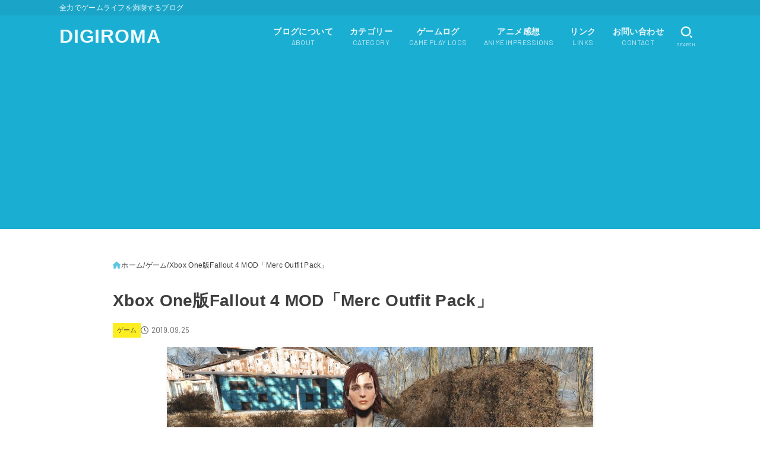

--- FILE ---
content_type: text/html; charset=UTF-8
request_url: https://digiroma.net/archives/9994
body_size: 98649
content:
<!doctype html>
<html lang="ja">
<head>
<meta charset="utf-8">
<meta http-equiv="X-UA-Compatible" content="IE=edge">
<meta name="HandheldFriendly" content="True">
<meta name="MobileOptimized" content="320">
<meta name="viewport" content="width=device-width, initial-scale=1.0, viewport-fit=cover">
<link rel="pingback" href="https://digiroma.net/xmlrpc.php">
<title>Xbox One版Fallout 4 MOD「Merc Outfit Pack」 &#8211; DIGIROMA</title>
<meta name='robots' content='max-image-preview:large' />
<link rel='dns-prefetch' href='//fonts.googleapis.com' />
<link rel='dns-prefetch' href='//cdnjs.cloudflare.com' />
<link rel="alternate" type="application/rss+xml" title="DIGIROMA &raquo; フィード" href="https://digiroma.net/feed" />
<link rel="alternate" type="application/rss+xml" title="DIGIROMA &raquo; コメントフィード" href="https://digiroma.net/comments/feed" />
<script type="text/javascript" id="wpp-js" src="https://digiroma.net/wp-content/plugins/wordpress-popular-posts/assets/js/wpp.min.js?ver=7.3.6" data-sampling="1" data-sampling-rate="50" data-api-url="https://digiroma.net/wp-json/wordpress-popular-posts" data-post-id="9994" data-token="ebd55a1c38" data-lang="0" data-debug="0"></script>
<link rel="alternate" type="application/rss+xml" title="DIGIROMA &raquo; Xbox One版Fallout 4 MOD「Merc Outfit Pack」 のコメントのフィード" href="https://digiroma.net/archives/9994/feed" />
<link rel="alternate" title="oEmbed (JSON)" type="application/json+oembed" href="https://digiroma.net/wp-json/oembed/1.0/embed?url=https%3A%2F%2Fdigiroma.net%2Farchives%2F9994" />
<link rel="alternate" title="oEmbed (XML)" type="text/xml+oembed" href="https://digiroma.net/wp-json/oembed/1.0/embed?url=https%3A%2F%2Fdigiroma.net%2Farchives%2F9994&#038;format=xml" />
<style id='wp-img-auto-sizes-contain-inline-css' type='text/css'>
img:is([sizes=auto i],[sizes^="auto," i]){contain-intrinsic-size:3000px 1500px}
/*# sourceURL=wp-img-auto-sizes-contain-inline-css */
</style>
<style id='wp-emoji-styles-inline-css' type='text/css'>

	img.wp-smiley, img.emoji {
		display: inline !important;
		border: none !important;
		box-shadow: none !important;
		height: 1em !important;
		width: 1em !important;
		margin: 0 0.07em !important;
		vertical-align: -0.1em !important;
		background: none !important;
		padding: 0 !important;
	}
/*# sourceURL=wp-emoji-styles-inline-css */
</style>
<style id='wp-block-library-inline-css' type='text/css'>
:root{--wp-block-synced-color:#7a00df;--wp-block-synced-color--rgb:122,0,223;--wp-bound-block-color:var(--wp-block-synced-color);--wp-editor-canvas-background:#ddd;--wp-admin-theme-color:#007cba;--wp-admin-theme-color--rgb:0,124,186;--wp-admin-theme-color-darker-10:#006ba1;--wp-admin-theme-color-darker-10--rgb:0,107,160.5;--wp-admin-theme-color-darker-20:#005a87;--wp-admin-theme-color-darker-20--rgb:0,90,135;--wp-admin-border-width-focus:2px}@media (min-resolution:192dpi){:root{--wp-admin-border-width-focus:1.5px}}.wp-element-button{cursor:pointer}:root .has-very-light-gray-background-color{background-color:#eee}:root .has-very-dark-gray-background-color{background-color:#313131}:root .has-very-light-gray-color{color:#eee}:root .has-very-dark-gray-color{color:#313131}:root .has-vivid-green-cyan-to-vivid-cyan-blue-gradient-background{background:linear-gradient(135deg,#00d084,#0693e3)}:root .has-purple-crush-gradient-background{background:linear-gradient(135deg,#34e2e4,#4721fb 50%,#ab1dfe)}:root .has-hazy-dawn-gradient-background{background:linear-gradient(135deg,#faaca8,#dad0ec)}:root .has-subdued-olive-gradient-background{background:linear-gradient(135deg,#fafae1,#67a671)}:root .has-atomic-cream-gradient-background{background:linear-gradient(135deg,#fdd79a,#004a59)}:root .has-nightshade-gradient-background{background:linear-gradient(135deg,#330968,#31cdcf)}:root .has-midnight-gradient-background{background:linear-gradient(135deg,#020381,#2874fc)}:root{--wp--preset--font-size--normal:16px;--wp--preset--font-size--huge:42px}.has-regular-font-size{font-size:1em}.has-larger-font-size{font-size:2.625em}.has-normal-font-size{font-size:var(--wp--preset--font-size--normal)}.has-huge-font-size{font-size:var(--wp--preset--font-size--huge)}.has-text-align-center{text-align:center}.has-text-align-left{text-align:left}.has-text-align-right{text-align:right}.has-fit-text{white-space:nowrap!important}#end-resizable-editor-section{display:none}.aligncenter{clear:both}.items-justified-left{justify-content:flex-start}.items-justified-center{justify-content:center}.items-justified-right{justify-content:flex-end}.items-justified-space-between{justify-content:space-between}.screen-reader-text{border:0;clip-path:inset(50%);height:1px;margin:-1px;overflow:hidden;padding:0;position:absolute;width:1px;word-wrap:normal!important}.screen-reader-text:focus{background-color:#ddd;clip-path:none;color:#444;display:block;font-size:1em;height:auto;left:5px;line-height:normal;padding:15px 23px 14px;text-decoration:none;top:5px;width:auto;z-index:100000}html :where(.has-border-color){border-style:solid}html :where([style*=border-top-color]){border-top-style:solid}html :where([style*=border-right-color]){border-right-style:solid}html :where([style*=border-bottom-color]){border-bottom-style:solid}html :where([style*=border-left-color]){border-left-style:solid}html :where([style*=border-width]){border-style:solid}html :where([style*=border-top-width]){border-top-style:solid}html :where([style*=border-right-width]){border-right-style:solid}html :where([style*=border-bottom-width]){border-bottom-style:solid}html :where([style*=border-left-width]){border-left-style:solid}html :where(img[class*=wp-image-]){height:auto;max-width:100%}:where(figure){margin:0 0 1em}html :where(.is-position-sticky){--wp-admin--admin-bar--position-offset:var(--wp-admin--admin-bar--height,0px)}@media screen and (max-width:600px){html :where(.is-position-sticky){--wp-admin--admin-bar--position-offset:0px}}

/*# sourceURL=wp-block-library-inline-css */
</style><style id='global-styles-inline-css' type='text/css'>
:root{--wp--preset--aspect-ratio--square: 1;--wp--preset--aspect-ratio--4-3: 4/3;--wp--preset--aspect-ratio--3-4: 3/4;--wp--preset--aspect-ratio--3-2: 3/2;--wp--preset--aspect-ratio--2-3: 2/3;--wp--preset--aspect-ratio--16-9: 16/9;--wp--preset--aspect-ratio--9-16: 9/16;--wp--preset--color--black: #000;--wp--preset--color--cyan-bluish-gray: #abb8c3;--wp--preset--color--white: #fff;--wp--preset--color--pale-pink: #f78da7;--wp--preset--color--vivid-red: #cf2e2e;--wp--preset--color--luminous-vivid-orange: #ff6900;--wp--preset--color--luminous-vivid-amber: #fcb900;--wp--preset--color--light-green-cyan: #7bdcb5;--wp--preset--color--vivid-green-cyan: #00d084;--wp--preset--color--pale-cyan-blue: #8ed1fc;--wp--preset--color--vivid-cyan-blue: #0693e3;--wp--preset--color--vivid-purple: #9b51e0;--wp--preset--color--stk-palette-one: var(--stk-palette-color1);--wp--preset--color--stk-palette-two: var(--stk-palette-color2);--wp--preset--color--stk-palette-three: var(--stk-palette-color3);--wp--preset--color--stk-palette-four: var(--stk-palette-color4);--wp--preset--color--stk-palette-five: var(--stk-palette-color5);--wp--preset--color--stk-palette-six: var(--stk-palette-color6);--wp--preset--color--stk-palette-seven: var(--stk-palette-color7);--wp--preset--color--stk-palette-eight: var(--stk-palette-color8);--wp--preset--color--stk-palette-nine: var(--stk-palette-color9);--wp--preset--color--stk-palette-ten: var(--stk-palette-color10);--wp--preset--color--mainttlbg: var(--main-ttl-bg);--wp--preset--color--mainttltext: var(--main-ttl-color);--wp--preset--color--stkeditorcolor-one: var(--stk-editor-color1);--wp--preset--color--stkeditorcolor-two: var(--stk-editor-color2);--wp--preset--color--stkeditorcolor-three: var(--stk-editor-color3);--wp--preset--gradient--vivid-cyan-blue-to-vivid-purple: linear-gradient(135deg,rgb(6,147,227) 0%,rgb(155,81,224) 100%);--wp--preset--gradient--light-green-cyan-to-vivid-green-cyan: linear-gradient(135deg,rgb(122,220,180) 0%,rgb(0,208,130) 100%);--wp--preset--gradient--luminous-vivid-amber-to-luminous-vivid-orange: linear-gradient(135deg,rgb(252,185,0) 0%,rgb(255,105,0) 100%);--wp--preset--gradient--luminous-vivid-orange-to-vivid-red: linear-gradient(135deg,rgb(255,105,0) 0%,rgb(207,46,46) 100%);--wp--preset--gradient--very-light-gray-to-cyan-bluish-gray: linear-gradient(135deg,rgb(238,238,238) 0%,rgb(169,184,195) 100%);--wp--preset--gradient--cool-to-warm-spectrum: linear-gradient(135deg,rgb(74,234,220) 0%,rgb(151,120,209) 20%,rgb(207,42,186) 40%,rgb(238,44,130) 60%,rgb(251,105,98) 80%,rgb(254,248,76) 100%);--wp--preset--gradient--blush-light-purple: linear-gradient(135deg,rgb(255,206,236) 0%,rgb(152,150,240) 100%);--wp--preset--gradient--blush-bordeaux: linear-gradient(135deg,rgb(254,205,165) 0%,rgb(254,45,45) 50%,rgb(107,0,62) 100%);--wp--preset--gradient--luminous-dusk: linear-gradient(135deg,rgb(255,203,112) 0%,rgb(199,81,192) 50%,rgb(65,88,208) 100%);--wp--preset--gradient--pale-ocean: linear-gradient(135deg,rgb(255,245,203) 0%,rgb(182,227,212) 50%,rgb(51,167,181) 100%);--wp--preset--gradient--electric-grass: linear-gradient(135deg,rgb(202,248,128) 0%,rgb(113,206,126) 100%);--wp--preset--gradient--midnight: linear-gradient(135deg,rgb(2,3,129) 0%,rgb(40,116,252) 100%);--wp--preset--font-size--small: 13px;--wp--preset--font-size--medium: 20px;--wp--preset--font-size--large: 36px;--wp--preset--font-size--x-large: 42px;--wp--preset--spacing--20: 0.44rem;--wp--preset--spacing--30: 0.67rem;--wp--preset--spacing--40: 1rem;--wp--preset--spacing--50: 1.5rem;--wp--preset--spacing--60: 2.25rem;--wp--preset--spacing--70: 3.38rem;--wp--preset--spacing--80: 5.06rem;--wp--preset--shadow--natural: 6px 6px 9px rgba(0, 0, 0, 0.2);--wp--preset--shadow--deep: 12px 12px 50px rgba(0, 0, 0, 0.4);--wp--preset--shadow--sharp: 6px 6px 0px rgba(0, 0, 0, 0.2);--wp--preset--shadow--outlined: 6px 6px 0px -3px rgb(255, 255, 255), 6px 6px rgb(0, 0, 0);--wp--preset--shadow--crisp: 6px 6px 0px rgb(0, 0, 0);}:where(.is-layout-flex){gap: 0.5em;}:where(.is-layout-grid){gap: 0.5em;}body .is-layout-flex{display: flex;}.is-layout-flex{flex-wrap: wrap;align-items: center;}.is-layout-flex > :is(*, div){margin: 0;}body .is-layout-grid{display: grid;}.is-layout-grid > :is(*, div){margin: 0;}:where(.wp-block-columns.is-layout-flex){gap: 2em;}:where(.wp-block-columns.is-layout-grid){gap: 2em;}:where(.wp-block-post-template.is-layout-flex){gap: 1.25em;}:where(.wp-block-post-template.is-layout-grid){gap: 1.25em;}.has-black-color{color: var(--wp--preset--color--black) !important;}.has-cyan-bluish-gray-color{color: var(--wp--preset--color--cyan-bluish-gray) !important;}.has-white-color{color: var(--wp--preset--color--white) !important;}.has-pale-pink-color{color: var(--wp--preset--color--pale-pink) !important;}.has-vivid-red-color{color: var(--wp--preset--color--vivid-red) !important;}.has-luminous-vivid-orange-color{color: var(--wp--preset--color--luminous-vivid-orange) !important;}.has-luminous-vivid-amber-color{color: var(--wp--preset--color--luminous-vivid-amber) !important;}.has-light-green-cyan-color{color: var(--wp--preset--color--light-green-cyan) !important;}.has-vivid-green-cyan-color{color: var(--wp--preset--color--vivid-green-cyan) !important;}.has-pale-cyan-blue-color{color: var(--wp--preset--color--pale-cyan-blue) !important;}.has-vivid-cyan-blue-color{color: var(--wp--preset--color--vivid-cyan-blue) !important;}.has-vivid-purple-color{color: var(--wp--preset--color--vivid-purple) !important;}.has-black-background-color{background-color: var(--wp--preset--color--black) !important;}.has-cyan-bluish-gray-background-color{background-color: var(--wp--preset--color--cyan-bluish-gray) !important;}.has-white-background-color{background-color: var(--wp--preset--color--white) !important;}.has-pale-pink-background-color{background-color: var(--wp--preset--color--pale-pink) !important;}.has-vivid-red-background-color{background-color: var(--wp--preset--color--vivid-red) !important;}.has-luminous-vivid-orange-background-color{background-color: var(--wp--preset--color--luminous-vivid-orange) !important;}.has-luminous-vivid-amber-background-color{background-color: var(--wp--preset--color--luminous-vivid-amber) !important;}.has-light-green-cyan-background-color{background-color: var(--wp--preset--color--light-green-cyan) !important;}.has-vivid-green-cyan-background-color{background-color: var(--wp--preset--color--vivid-green-cyan) !important;}.has-pale-cyan-blue-background-color{background-color: var(--wp--preset--color--pale-cyan-blue) !important;}.has-vivid-cyan-blue-background-color{background-color: var(--wp--preset--color--vivid-cyan-blue) !important;}.has-vivid-purple-background-color{background-color: var(--wp--preset--color--vivid-purple) !important;}.has-black-border-color{border-color: var(--wp--preset--color--black) !important;}.has-cyan-bluish-gray-border-color{border-color: var(--wp--preset--color--cyan-bluish-gray) !important;}.has-white-border-color{border-color: var(--wp--preset--color--white) !important;}.has-pale-pink-border-color{border-color: var(--wp--preset--color--pale-pink) !important;}.has-vivid-red-border-color{border-color: var(--wp--preset--color--vivid-red) !important;}.has-luminous-vivid-orange-border-color{border-color: var(--wp--preset--color--luminous-vivid-orange) !important;}.has-luminous-vivid-amber-border-color{border-color: var(--wp--preset--color--luminous-vivid-amber) !important;}.has-light-green-cyan-border-color{border-color: var(--wp--preset--color--light-green-cyan) !important;}.has-vivid-green-cyan-border-color{border-color: var(--wp--preset--color--vivid-green-cyan) !important;}.has-pale-cyan-blue-border-color{border-color: var(--wp--preset--color--pale-cyan-blue) !important;}.has-vivid-cyan-blue-border-color{border-color: var(--wp--preset--color--vivid-cyan-blue) !important;}.has-vivid-purple-border-color{border-color: var(--wp--preset--color--vivid-purple) !important;}.has-vivid-cyan-blue-to-vivid-purple-gradient-background{background: var(--wp--preset--gradient--vivid-cyan-blue-to-vivid-purple) !important;}.has-light-green-cyan-to-vivid-green-cyan-gradient-background{background: var(--wp--preset--gradient--light-green-cyan-to-vivid-green-cyan) !important;}.has-luminous-vivid-amber-to-luminous-vivid-orange-gradient-background{background: var(--wp--preset--gradient--luminous-vivid-amber-to-luminous-vivid-orange) !important;}.has-luminous-vivid-orange-to-vivid-red-gradient-background{background: var(--wp--preset--gradient--luminous-vivid-orange-to-vivid-red) !important;}.has-very-light-gray-to-cyan-bluish-gray-gradient-background{background: var(--wp--preset--gradient--very-light-gray-to-cyan-bluish-gray) !important;}.has-cool-to-warm-spectrum-gradient-background{background: var(--wp--preset--gradient--cool-to-warm-spectrum) !important;}.has-blush-light-purple-gradient-background{background: var(--wp--preset--gradient--blush-light-purple) !important;}.has-blush-bordeaux-gradient-background{background: var(--wp--preset--gradient--blush-bordeaux) !important;}.has-luminous-dusk-gradient-background{background: var(--wp--preset--gradient--luminous-dusk) !important;}.has-pale-ocean-gradient-background{background: var(--wp--preset--gradient--pale-ocean) !important;}.has-electric-grass-gradient-background{background: var(--wp--preset--gradient--electric-grass) !important;}.has-midnight-gradient-background{background: var(--wp--preset--gradient--midnight) !important;}.has-small-font-size{font-size: var(--wp--preset--font-size--small) !important;}.has-medium-font-size{font-size: var(--wp--preset--font-size--medium) !important;}.has-large-font-size{font-size: var(--wp--preset--font-size--large) !important;}.has-x-large-font-size{font-size: var(--wp--preset--font-size--x-large) !important;}
/*# sourceURL=global-styles-inline-css */
</style>

<style id='classic-theme-styles-inline-css' type='text/css'>
/*! This file is auto-generated */
.wp-block-button__link{color:#fff;background-color:#32373c;border-radius:9999px;box-shadow:none;text-decoration:none;padding:calc(.667em + 2px) calc(1.333em + 2px);font-size:1.125em}.wp-block-file__button{background:#32373c;color:#fff;text-decoration:none}
/*# sourceURL=/wp-includes/css/classic-themes.min.css */
</style>
<link rel='stylesheet' id='contact-form-7-css' href='https://digiroma.net/wp-content/plugins/contact-form-7/includes/css/styles.css?ver=6.1.4' type='text/css' media='all' />
<link rel='stylesheet' id='wordpress-popular-posts-css-css' href='https://digiroma.net/wp-content/plugins/wordpress-popular-posts/assets/css/wpp.css?ver=7.3.6' type='text/css' media='all' />
<link rel='stylesheet' id='stk_style-css' href='https://digiroma.net/wp-content/themes/jstorkse/style.css?ver=1.16.1' type='text/css' media='all' />
<style id='stk_style-inline-css' type='text/css'>
:root{--stk-base-font-family:"游ゴシック","Yu Gothic","游ゴシック体","YuGothic","Hiragino Kaku Gothic ProN",Meiryo,sans-serif;--stk-root-font-size:1rem;--stk-font-weight:400;--stk-font-feature-settings:normal;--stk-font-awesome-free:"Font Awesome 6 Free";--stk-font-awesome-brand:"Font Awesome 6 Brands";--wp--preset--font-size--medium:clamp(1.2em,2.5vw,20px);--wp--preset--font-size--large:clamp(1.5em,4.5vw,36px);--wp--preset--font-size--x-large:clamp(1.9em,5.25vw,42px);--wp--style--gallery-gap-default:.5em;--stk-wrap-width:1160px;--stk-wide-width:900px;--stk-main-width:900px;--stk-inner-padding:min(4vw,40px);--stk-post-thumb-ratio:16/9;--stk-base-font-size-pc:1rem;--stk-base-font-size-sp:1rem;--stk-post-title-font_size:clamp(1.25rem,4.2vw,1.75rem);--stk-h1-font_size:clamp(1.375em,4.5vw,1.5em);--stk-h2-font_size:clamp(1.25em,4.1vw,1.375em);--stk-h2-normal-font_size:clamp(1.125em,3.7vw,1.25em);--stk-h3-font_size:clamp(1.063em,3.5vw,1.125em);--stk-h4-font_size:clamp(1em,3.3vw,1.063em);--stk-h5-font_size:1rem;--stk-line_height:1.8;--stk-heading-line_height:1.5;--stk-heading-margin_top:2em;--stk-heading-margin_bottom:1em;--stk-margin:2em;--stk-content-margin:min(8vw,3em);--stk-h2-margin-rl:-2vw;--stk-el-margin-rl:-4vw;--stk-list-icon-size:1.8em;--stk-list-item-margin:.7em;--stk-list-margin:1em;--stk-h2-border_radius:3px;--stk-h2-border_width:4px;--stk-h3-border_width:2px;--stk-h4-border_width:4px;--stk-wttl-border_radius:0;--stk-wttl-border_width:2px;--stk-supplement-border_radius:4px;--stk-supplement-border_width:2px;--stk-supplement-sat:82%;--stk-supplement-lig:86%;--stk-box-border_radius:4px;--stk-box-border_width:2px;--stk-btn-border_radius:3px;--stk-btn-border_width:1px;--stk-post-radius:0;--stk-postlist-radius:0;--stk-cardlist-radius:0;--stk-shadow-s:1px 2px 10px rgba(0,0,0,.2);--stk-shadow-l:5px 10px 20px rgba(0,0,0,.2);--main-text-color:#3e3e3e;--main-link-color:#1baed3;--main-link-color-rgba:rgba(27,174,211,.5);--main-link-color-hover:#e69b9b;--main-ttl-bg:#1baed3;--main-ttl-bg-rgba:rgba(27,174,211,.1);--main-ttl-color:#fff;--header-bg:#1baed3;--header-bg-overlay:#edf9fc;--header-logo-color:#edf9fc;--header-text-color:#edf9fc;--inner-content-bg:#fff;--label-bg:#fcee21;--label-text-color:#3e3e3e;--slider-text-color:#444;--footer-bg:#2b2b2b;--footer-text-color:#cacaca;--footer-link-color:#f7f7f7;--new-mark-bg:#ff6347;--oc-box-blue:#19b4ce;--oc-box-blue-inner:#d4f3ff;--oc-box-red:#ee5656;--oc-box-red-inner:#feeeed;--oc-box-yellow:#f7cf2e;--oc-box-yellow-inner:#fffae2;--oc-box-green:#39cd75;--oc-box-green-inner:#e8fbf0;--oc-box-pink:#f7b2b2;--oc-box-pink-inner:#fee;--oc-box-gray:#9c9c9c;--oc-box-gray-inner:#f5f5f5;--oc-box-black:#313131;--oc-box-black-inner:#404040;--oc-btn-rich_yellow:#f7cf2e;--oc-btn-rich_yellow-sdw:rgba(222,182,21,1);--oc-btn-rich_pink:#ee5656;--oc-btn-rich_pink-sdw:rgba(213,61,61,1);--oc-btn-rich_orange:#ef9b2f;--oc-btn-rich_orange-sdw:rgba(214,130,22,1);--oc-btn-rich_green:#39cd75;--oc-btn-rich_green-sdw:rgba(32,180,92,1);--oc-btn-rich_blue:#19b4ce;--oc-btn-rich_blue-sdw:rgba(0,155,181,1);--oc-base-border-color:hsla(0,0%,80%,.3);--oc-base-bg-color:hsla(0,0%,87%,.1);--oc-form-border_radius:3px;--oc-form-border_width:2px;--oc-form-border_color:hsla(0,0%,27%,.3);--oc-viral-overlay-opacity:.5;--oc-pickupcontent-opacity:.4;--oc-has-background-basic-padding:1.1em;--stk-maker-yellow:#ff6;--stk-maker-pink:#ffd5d5;--stk-maker-blue:#b5dfff;--stk-maker-green:#cff7c7;--stk-caption-font-size:11px;--stk-palette-color1:#abb8c3;--stk-palette-color2:#f78da7;--stk-palette-color3:#cf2e2e;--stk-palette-color4:#ff6900;--stk-palette-color5:#fcb900;--stk-palette-color6:#7bdcb5;--stk-palette-color7:#00d084;--stk-palette-color8:#8ed1fc;--stk-palette-color9:#0693e3;--stk-palette-color10:#9b51e0;--stk-editor-color1:#1bb4d3;--stk-editor-color2:#f55e5e;--stk-editor-color3:#ee2;--stk-editor-color1-rgba:rgba(27,180,211,.1);--stk-editor-color2-rgba:rgba(245,94,94,.1);--stk-editor-color3-rgba:rgba(238,238,34,.1)}
@media only screen and (min-width:1160px){.stk_header.wide .wrap{max-width:100%}#top_carousel:not(.slide_size-large){padding-left:var(--stk-inner-padding);padding-right:var(--stk-inner-padding)}.alignwide{width:inherit!important;margin-left:calc((var(--stk-wide-width)*1 - var(--stk-wrap-width))/2)!important;margin-right:calc((var(--stk-wide-width)*1 - var(--stk-wrap-width))/2)!important}}@media only screen and (min-width:900px){.ul__g_nav:not(.gnav_custom).gnav_s>.menu-item{font-size:.75rem}.ul__g_nav:not(.gnav_custom).gnav_m>.menu-item{font-size:.875rem}.ul__g_nav:not(.gnav_custom).gnav_l>.menu-item{font-size:1rem}#main{margin:0 auto;width:100%}.page #main{max-width:var(--stk-wide-width)}.single #main{max-width:var(--stk-main-width)}.sns-fix{position:fixed;left:.3em;top:50%;transform:translate(0,-60%);opacity:0;z-index:9;transition:.2s ease;margin-top:0!important}.sns-fix.--is-active{transform:translate(0,-50%);opacity:1}.sns-fix .sharewrap__title{display:none}.sns-fix .sns_btn__ul,.sns-fix .sns_btn__link{flex-direction:column}.sns-fix .sns_btn__link::after{font-size:10px}.sns-fix .sns_btn__li.copyurl .copy_success_text{left:100%;right:auto;transform:translateX(8px) translateY(50%);bottom:50%;margin-bottom:0}.sns-fix .sns_btn__li.copyurl .copy_success_text::after{top:50%;left:auto;right:100%;margin-top:-4px;border:4px solid transparent;border-right:8px solid rgba(0,0,0,.5)}}
ul.wpp-list{counter-reset:number}ul.wpp-list li{list-style:none;position:relative;border-bottom:1px solid #ddd;margin:0;padding-bottom:.75em}ul.wpp-list li a::before{counter-increment:number;content:counter(number);background-color:var(--main-ttl-bg);color:var(--main-ttl-color);margin-right:3px;width:1.5em;height:1.5em;line-height:1.5em;font-size:75%;border-radius:3px;font-weight:bold;display:block;text-align:center;position:absolute;left:2px;top:2px;z-index:1}ul.wpp-list img{margin-bottom:0;margin-right:5px}ul.wpp-list li a.wpp-post-title{display:block}ul.wpp-list li a.wpp-post-title::before,ul.wpp-list li .wpp-author a::before,ul.wpp-list li .wpp-category a::before{content:none}ul.wpp-list .wpp-excerpt{font-size:80%}
.fb-likebtn .like_text::after{content:"この記事が気に入ったらフォローしよう！"}#related-box .h_ttl::after{content:"こちらの記事も人気です"}.stk_authorbox>.h_ttl:not(.subtext__none)::after{content:"この記事を書いた人"}#author-newpost .h_ttl::after{content:"このライターの最新記事"}
/*# sourceURL=stk_style-inline-css */
</style>
<link rel='stylesheet' id='stk_child-style-css' href='https://digiroma.net/wp-content/themes/jstorkse_custom/style.css' type='text/css' media='all' />
<link rel='stylesheet' id='gf_font-css' href='https://fonts.googleapis.com/css2?family=Barlow:wght@300;400;500;700&#038;display=swap' type='text/css' media='all' />
<style id='gf_font-inline-css' type='text/css'>
.gf {font-family: "Barlow", "游ゴシック", "Yu Gothic", "游ゴシック体", "YuGothic", "Hiragino Kaku Gothic ProN", Meiryo, sans-serif;}
/*# sourceURL=gf_font-inline-css */
</style>
<link rel='stylesheet' id='fontawesome-css' href='https://cdnjs.cloudflare.com/ajax/libs/font-awesome/6.7.2/css/all.min.css' type='text/css' media='all' />
<link rel='stylesheet' id='pochipp-front-css' href='https://digiroma.net/wp-content/plugins/pochipp/dist/css/style.css?ver=1.18.3' type='text/css' media='all' />
<script type="text/javascript" src="https://digiroma.net/wp-includes/js/jquery/jquery.min.js?ver=3.7.1" id="jquery-core-js"></script>
<script type="text/javascript" src="https://digiroma.net/wp-includes/js/jquery/jquery-migrate.min.js?ver=3.4.1" id="jquery-migrate-js"></script>
<script type="text/javascript" id="jquery-js-after">
/* <![CDATA[ */
jQuery(function($){$(".widget_categories li, .widget_nav_menu li, .widget_pages li").has("ul").toggleClass("accordionMenu");$(".widget ul.children , .widget ul.sub-menu").after("<span class='accordionBtn'></span>");$(".widget ul.children , .widget ul.sub-menu").hide();$("ul .accordionBtn").on("click",function(){$(this).prev("ul").slideToggle();$(this).toggleClass("active")})});
//# sourceURL=jquery-js-after
/* ]]> */
</script>
<link rel="https://api.w.org/" href="https://digiroma.net/wp-json/" /><link rel="alternate" title="JSON" type="application/json" href="https://digiroma.net/wp-json/wp/v2/posts/9994" /><link rel="EditURI" type="application/rsd+xml" title="RSD" href="https://digiroma.net/xmlrpc.php?rsd" />

<link rel="canonical" href="https://digiroma.net/archives/9994" />
<link rel='shortlink' href='https://digiroma.net/?p=9994' />
<meta property="og:title" content="Xbox One版Fallout 4 MOD「Merc Outfit Pack」" />
<meta property="og:description" content="Xbox One版Fallout 4に「Merc Outfit Pack」というMODが登場したので早速試してみました。 MOD説明 Merc Outfit Packはウェイストランダー風衣装をゲーム..." />
<meta property="og:type" content="article" />
<meta property="og:url" content="https://digiroma.net/archives/9994" />
<meta property="og:image" content="https://digiroma.net/wp-content/uploads/2019/09/20190925_fo401-300x169.jpg" />
<meta property="og:image:width" content="300" />
<meta property="og:image:height" content="169" />
<meta property="og:image:alt" content="Merc Outfit Pack1" />
<meta property="og:site_name" content="DIGIROMA" />
<meta name="twitter:card" content="summary" />
<meta name="twitter:site" content="Aknr_Takeuchi" />
            <style id="wpp-loading-animation-styles">@-webkit-keyframes bgslide{from{background-position-x:0}to{background-position-x:-200%}}@keyframes bgslide{from{background-position-x:0}to{background-position-x:-200%}}.wpp-widget-block-placeholder,.wpp-shortcode-placeholder{margin:0 auto;width:60px;height:3px;background:#dd3737;background:linear-gradient(90deg,#dd3737 0%,#571313 10%,#dd3737 100%);background-size:200% auto;border-radius:3px;-webkit-animation:bgslide 1s infinite linear;animation:bgslide 1s infinite linear}</style>
            <!-- Pochipp -->
<style id="pchpp_custom_style">:root{--pchpp-color-inline: #069A8E;--pchpp-color-custom: #5ca250;--pchpp-color-custom-2: #8e59e4;--pchpp-color-amazon: #f99a0c;--pchpp-color-rakuten: #e0423c;--pchpp-color-yahoo: #438ee8;--pchpp-color-mercari: #3c3c3c;--pchpp-inline-bg-color: var(--pchpp-color-inline);--pchpp-inline-txt-color: #fff;--pchpp-inline-shadow: 0 1px 4px -1px rgba(0, 0, 0, 0.2);--pchpp-inline-radius: 0px;--pchpp-inline-width: auto;}</style>
<script id="pchpp_vars">window.pchppVars = {};window.pchppVars.ajaxUrl = "https://digiroma.net/wp-admin/admin-ajax.php";window.pchppVars.ajaxNonce = "174b13fb51";</script>

<!-- / Pochipp -->
<script async src="https://pagead2.googlesyndication.com/pagead/js/adsbygoogle.js?client=ca-pub-9450848621693598"
     crossorigin="anonymous"></script><script async src="https://pagead2.googlesyndication.com/pagead/js/adsbygoogle.js?client=ca-pub-9450848621693598"
     crossorigin="anonymous"></script><meta name="thumbnail" content="https://digiroma.net/wp-content/uploads/2019/09/20190925_fo401.jpg" />
<link rel="icon" href="https://digiroma.net/wp-content/uploads/2018/05/cropped-icon_512-32x32.png" sizes="32x32" />
<link rel="icon" href="https://digiroma.net/wp-content/uploads/2018/05/cropped-icon_512-192x192.png" sizes="192x192" />
<link rel="apple-touch-icon" href="https://digiroma.net/wp-content/uploads/2018/05/cropped-icon_512-180x180.png" />
<meta name="msapplication-TileImage" content="https://digiroma.net/wp-content/uploads/2018/05/cropped-icon_512-270x270.png" />
		<style type="text/css" id="wp-custom-css">
			.grecaptcha-badge { visibility: hidden; }
.icon-svg {
  width: 1.6em;
  height: auto;
  vertical-align: -0.45em;
  margin-right: 0.1em;
  fill: currentColor;
  display: inline-block;
}
.icon-svg_dog {
  width: 1.6em;
  height: auto;
  vertical-align: -0.55em;
  margin-right: 0.1em;
	margin-left: -0.13em;
  fill: currentColor;
  display: inline-block;
}
.icon-svg_ncr {
  width: 1.6em;
  height: auto;
  vertical-align: -0.50em;
  margin-right: 0.1em;
	margin-left: 0.1em;
  fill: currentColor;
  display: inline-block;
}		</style>
		<script async src="https://www.googletagmanager.com/gtag/js?id=G-R0YV8Q1KZM"></script>
<script>
    window.dataLayer = window.dataLayer || [];
    function gtag(){dataLayer.push(arguments);}
    gtag('js', new Date());

    gtag('config', 'G-R0YV8Q1KZM');
</script></head>
<body class="wp-singular post-template-default single single-post postid-9994 single-format-standard wp-embed-responsive wp-theme-jstorkse wp-child-theme-jstorkse_custom h_layout_pc_left_full h_layout_sp_center">
<svg aria-hidden="true" xmlns="http://www.w3.org/2000/svg" width="0" height="0" focusable="false" role="none" style="visibility: hidden; position: absolute; left: -9999px; overflow: hidden;"><defs><symbol id="svgicon_search_btn" viewBox="0 0 50 50"><path d="M44.35,48.52l-4.95-4.95c-1.17-1.17-1.17-3.07,0-4.24l0,0c1.17-1.17,3.07-1.17,4.24,0l4.95,4.95c1.17,1.17,1.17,3.07,0,4.24 l0,0C47.42,49.7,45.53,49.7,44.35,48.52z"/><path d="M22.81,7c8.35,0,15.14,6.79,15.14,15.14s-6.79,15.14-15.14,15.14S7.67,30.49,7.67,22.14S14.46,7,22.81,7 M22.81,1 C11.13,1,1.67,10.47,1.67,22.14s9.47,21.14,21.14,21.14s21.14-9.47,21.14-21.14S34.49,1,22.81,1L22.81,1z"/></symbol><symbol id="svgicon_nav_btn" viewBox="0 0 50 50"><path d="M45.1,46.5H4.9c-1.6,0-2.9-1.3-2.9-2.9v-0.2c0-1.6,1.3-2.9,2.9-2.9h40.2c1.6,0,2.9,1.3,2.9,2.9v0.2 C48,45.2,46.7,46.5,45.1,46.5z"/><path d="M45.1,28.5H4.9c-1.6,0-2.9-1.3-2.9-2.9v-0.2c0-1.6,1.3-2.9,2.9-2.9h40.2c1.6,0,2.9,1.3,2.9,2.9v0.2 C48,27.2,46.7,28.5,45.1,28.5z"/><path d="M45.1,10.5H4.9C3.3,10.5,2,9.2,2,7.6V7.4c0-1.6,1.3-2.9,2.9-2.9h40.2c1.6,0,2.9,1.3,2.9,2.9v0.2 C48,9.2,46.7,10.5,45.1,10.5z"/></symbol><symbol id="stk-envelope-svg" viewBox="0 0 300 300"><path d="M300.03,81.5c0-30.25-24.75-55-55-55h-190c-30.25,0-55,24.75-55,55v140c0,30.25,24.75,55,55,55h190c30.25,0,55-24.75,55-55 V81.5z M37.4,63.87c4.75-4.75,11.01-7.37,17.63-7.37h190c6.62,0,12.88,2.62,17.63,7.37c4.75,4.75,7.37,11.01,7.37,17.63v5.56 c-0.32,0.2-0.64,0.41-0.95,0.64L160.2,169.61c-0.75,0.44-5.12,2.89-10.17,2.89c-4.99,0-9.28-2.37-10.23-2.94L30.99,87.7 c-0.31-0.23-0.63-0.44-0.95-0.64V81.5C30.03,74.88,32.65,68.62,37.4,63.87z M262.66,239.13c-4.75,4.75-11.01,7.37-17.63,7.37h-190 c-6.62,0-12.88-2.62-17.63-7.37c-4.75-4.75-7.37-11.01-7.37-17.63v-99.48l93.38,70.24c0.16,0.12,0.32,0.24,0.49,0.35 c1.17,0.81,11.88,7.88,26.13,7.88c14.25,0,24.96-7.07,26.14-7.88c0.17-0.11,0.33-0.23,0.49-0.35l93.38-70.24v99.48 C270.03,228.12,267.42,234.38,262.66,239.13z"/></symbol><symbol id="stk-close-svg" viewBox="0 0 384 512"><path fill="currentColor" d="M342.6 150.6c12.5-12.5 12.5-32.8 0-45.3s-32.8-12.5-45.3 0L192 210.7 86.6 105.4c-12.5-12.5-32.8-12.5-45.3 0s-12.5 32.8 0 45.3L146.7 256 41.4 361.4c-12.5 12.5-12.5 32.8 0 45.3s32.8 12.5 45.3 0L192 301.3 297.4 406.6c12.5 12.5 32.8 12.5 45.3 0s12.5-32.8 0-45.3L237.3 256 342.6 150.6z"/></symbol><symbol id="stk-twitter-svg" viewBox="0 0 512 512"><path d="M299.8,219.7L471,20.7h-40.6L281.7,193.4L163,20.7H26l179.6,261.4L26,490.7h40.6l157-182.5L349,490.7h137L299.8,219.7 L299.8,219.7z M244.2,284.3l-18.2-26L81.2,51.2h62.3l116.9,167.1l18.2,26l151.9,217.2h-62.3L244.2,284.3L244.2,284.3z"/></symbol><symbol id="stk-twitter_bird-svg" viewBox="0 0 512 512"><path d="M459.37 151.716c.325 4.548.325 9.097.325 13.645 0 138.72-105.583 298.558-298.558 298.558-59.452 0-114.68-17.219-161.137-47.106 8.447.974 16.568 1.299 25.34 1.299 49.055 0 94.213-16.568 130.274-44.832-46.132-.975-84.792-31.188-98.112-72.772 6.498.974 12.995 1.624 19.818 1.624 9.421 0 18.843-1.3 27.614-3.573-48.081-9.747-84.143-51.98-84.143-102.985v-1.299c13.969 7.797 30.214 12.67 47.431 13.319-28.264-18.843-46.781-51.005-46.781-87.391 0-19.492 5.197-37.36 14.294-52.954 51.655 63.675 129.3 105.258 216.365 109.807-1.624-7.797-2.599-15.918-2.599-24.04 0-57.828 46.782-104.934 104.934-104.934 30.213 0 57.502 12.67 76.67 33.137 23.715-4.548 46.456-13.32 66.599-25.34-7.798 24.366-24.366 44.833-46.132 57.827 21.117-2.273 41.584-8.122 60.426-16.243-14.292 20.791-32.161 39.308-52.628 54.253z"/></symbol><symbol id="stk-bluesky-svg" viewBox="0 0 256 256"><path d="M 60.901 37.747 C 88.061 58.137 117.273 99.482 127.999 121.666 C 138.727 99.482 167.938 58.137 195.099 37.747 C 214.696 23.034 246.45 11.651 246.45 47.874 C 246.45 55.109 242.302 108.648 239.869 117.34 C 231.413 147.559 200.6 155.266 173.189 150.601 C 221.101 158.756 233.288 185.766 206.966 212.776 C 156.975 264.073 135.115 199.905 129.514 183.464 C 128.487 180.449 128.007 179.038 127.999 180.238 C 127.992 179.038 127.512 180.449 126.486 183.464 C 120.884 199.905 99.024 264.073 49.033 212.776 C 22.711 185.766 34.899 158.756 82.81 150.601 C 55.4 155.266 24.587 147.559 16.13 117.34 C 13.697 108.648 9.55 55.109 9.55 47.874 C 9.55 11.651 41.304 23.034 60.901 37.747 Z"/></symbol><symbol id="stk-facebook-svg" viewBox="0 0 512 512"><path d="M504 256C504 119 393 8 256 8S8 119 8 256c0 123.78 90.69 226.38 209.25 245V327.69h-63V256h63v-54.64c0-62.15 37-96.48 93.67-96.48 27.14 0 55.52 4.84 55.52 4.84v61h-31.28c-30.8 0-40.41 19.12-40.41 38.73V256h68.78l-11 71.69h-57.78V501C413.31 482.38 504 379.78 504 256z"/></symbol><symbol id="stk-hatebu-svg" viewBox="0 0 50 50"><path d="M5.53,7.51c5.39,0,10.71,0,16.02,0,.73,0,1.47,.06,2.19,.19,3.52,.6,6.45,3.36,6.99,6.54,.63,3.68-1.34,7.09-5.02,8.67-.32,.14-.63,.27-1.03,.45,3.69,.93,6.25,3.02,7.37,6.59,1.79,5.7-2.32,11.79-8.4,12.05-6.01,.26-12.03,.06-18.13,.06V7.51Zm8.16,28.37c.16,.03,.26,.07,.35,.07,1.82,0,3.64,.03,5.46,0,2.09-.03,3.73-1.58,3.89-3.62,.14-1.87-1.28-3.79-3.27-3.97-2.11-.19-4.25-.04-6.42-.04v7.56Zm-.02-13.77c1.46,0,2.83,0,4.2,0,.29,0,.58,0,.86-.03,1.67-.21,3.01-1.53,3.17-3.12,.16-1.62-.75-3.32-2.36-3.61-1.91-.34-3.89-.25-5.87-.35v7.1Z"/><path d="M43.93,30.53h-7.69V7.59h7.69V30.53Z"/><path d="M44,38.27c0,2.13-1.79,3.86-3.95,3.83-2.12-.03-3.86-1.77-3.85-3.85,0-2.13,1.8-3.86,3.96-3.83,2.12,.03,3.85,1.75,3.84,3.85Z"/></symbol><symbol id="stk-line-svg" viewBox="0 0 32 32"><path d="M25.82 13.151c0.465 0 0.84 0.38 0.84 0.841 0 0.46-0.375 0.84-0.84 0.84h-2.34v1.5h2.34c0.465 0 0.84 0.377 0.84 0.84 0 0.459-0.375 0.839-0.84 0.839h-3.181c-0.46 0-0.836-0.38-0.836-0.839v-6.361c0-0.46 0.376-0.84 0.84-0.84h3.181c0.461 0 0.836 0.38 0.836 0.84 0 0.465-0.375 0.84-0.84 0.84h-2.34v1.5zM20.68 17.172c0 0.36-0.232 0.68-0.576 0.795-0.085 0.028-0.177 0.041-0.265 0.041-0.281 0-0.521-0.12-0.68-0.333l-3.257-4.423v3.92c0 0.459-0.372 0.839-0.841 0.839-0.461 0-0.835-0.38-0.835-0.839v-6.361c0-0.36 0.231-0.68 0.573-0.793 0.080-0.031 0.181-0.044 0.259-0.044 0.26 0 0.5 0.139 0.66 0.339l3.283 4.44v-3.941c0-0.46 0.376-0.84 0.84-0.84 0.46 0 0.84 0.38 0.84 0.84zM13.025 17.172c0 0.459-0.376 0.839-0.841 0.839-0.46 0-0.836-0.38-0.836-0.839v-6.361c0-0.46 0.376-0.84 0.84-0.84 0.461 0 0.837 0.38 0.837 0.84zM9.737 18.011h-3.181c-0.46 0-0.84-0.38-0.84-0.839v-6.361c0-0.46 0.38-0.84 0.84-0.84 0.464 0 0.84 0.38 0.84 0.84v5.521h2.341c0.464 0 0.839 0.377 0.839 0.84 0 0.459-0.376 0.839-0.839 0.839zM32 13.752c0-7.161-7.18-12.989-16-12.989s-16 5.828-16 12.989c0 6.415 5.693 11.789 13.38 12.811 0.521 0.109 1.231 0.344 1.411 0.787 0.16 0.401 0.105 1.021 0.051 1.44l-0.219 1.36c-0.060 0.401-0.32 1.581 1.399 0.86 1.721-0.719 9.221-5.437 12.581-9.3 2.299-2.519 3.397-5.099 3.397-7.957z"/></symbol><symbol id="stk-pokect-svg" viewBox="0 0 50 50"><path d="M8.04,6.5c-2.24,.15-3.6,1.42-3.6,3.7v13.62c0,11.06,11,19.75,20.52,19.68,10.7-.08,20.58-9.11,20.58-19.68V10.2c0-2.28-1.44-3.57-3.7-3.7H8.04Zm8.67,11.08l8.25,7.84,8.26-7.84c3.7-1.55,5.31,2.67,3.79,3.9l-10.76,10.27c-.35,.33-2.23,.33-2.58,0l-10.76-10.27c-1.45-1.36,.44-5.65,3.79-3.9h0Z"/></symbol><symbol id="stk-pinterest-svg" viewBox="0 0 50 50"><path d="M3.63,25c.11-6.06,2.25-11.13,6.43-15.19,4.18-4.06,9.15-6.12,14.94-6.18,6.23,.11,11.34,2.24,15.32,6.38,3.98,4.15,6,9.14,6.05,14.98-.11,6.01-2.25,11.06-6.43,15.15-4.18,4.09-9.15,6.16-14.94,6.21-2,0-4-.31-6.01-.92,.39-.61,.78-1.31,1.17-2.09,.44-.94,1-2.73,1.67-5.34,.17-.72,.42-1.7,.75-2.92,.39,.67,1.06,1.28,2,1.84,2.5,1.17,5.15,1.06,7.93-.33,2.89-1.67,4.9-4.26,6.01-7.76,1-3.67,.88-7.08-.38-10.22-1.25-3.15-3.49-5.41-6.72-6.8-4.06-1.17-8.01-1.04-11.85,.38s-6.51,3.85-8.01,7.3c-.39,1.28-.62,2.55-.71,3.8s-.04,2.47,.12,3.67,.59,2.27,1.25,3.21,1.56,1.67,2.67,2.17c.28,.11,.5,.11,.67,0,.22-.11,.44-.56,.67-1.33s.31-1.31,.25-1.59c-.06-.11-.17-.31-.33-.59-1.17-1.89-1.56-3.88-1.17-5.97,.39-2.09,1.25-3.85,2.59-5.3,2.06-1.84,4.47-2.84,7.22-3,2.75-.17,5.11,.59,7.05,2.25,1.06,1.22,1.74,2.7,2.04,4.42s.31,3.38,0,4.97c-.31,1.59-.85,3.07-1.63,4.47-1.39,2.17-3.03,3.28-4.92,3.34-1.11-.06-2.02-.49-2.71-1.29s-.91-1.74-.62-2.79c.11-.61,.44-1.81,1-3.59s.86-3.12,.92-4c-.17-2.12-1.14-3.2-2.92-3.26-1.39,.17-2.42,.79-3.09,1.88s-1.03,2.32-1.09,3.71c.17,1.62,.42,2.73,.75,3.34-.61,2.5-1.09,4.51-1.42,6.01-.11,.39-.42,1.59-.92,3.59s-.78,3.53-.83,4.59v2.34c-3.95-1.84-7.07-4.49-9.35-7.97-2.28-3.48-3.42-7.33-3.42-11.56Z"/></symbol><symbol id="stk-instagram-svg" viewBox="0 0 448 512"><path d="M224.1 141c-63.6 0-114.9 51.3-114.9 114.9s51.3 114.9 114.9 114.9S339 319.5 339 255.9 287.7 141 224.1 141zm0 189.6c-41.1 0-74.7-33.5-74.7-74.7s33.5-74.7 74.7-74.7 74.7 33.5 74.7 74.7-33.6 74.7-74.7 74.7zm146.4-194.3c0 14.9-12 26.8-26.8 26.8-14.9 0-26.8-12-26.8-26.8s12-26.8 26.8-26.8 26.8 12 26.8 26.8zm76.1 27.2c-1.7-35.9-9.9-67.7-36.2-93.9-26.2-26.2-58-34.4-93.9-36.2-37-2.1-147.9-2.1-184.9 0-35.8 1.7-67.6 9.9-93.9 36.1s-34.4 58-36.2 93.9c-2.1 37-2.1 147.9 0 184.9 1.7 35.9 9.9 67.7 36.2 93.9s58 34.4 93.9 36.2c37 2.1 147.9 2.1 184.9 0 35.9-1.7 67.7-9.9 93.9-36.2 26.2-26.2 34.4-58 36.2-93.9 2.1-37 2.1-147.8 0-184.8zM398.8 388c-7.8 19.6-22.9 34.7-42.6 42.6-29.5 11.7-99.5 9-132.1 9s-102.7 2.6-132.1-9c-19.6-7.8-34.7-22.9-42.6-42.6-11.7-29.5-9-99.5-9-132.1s-2.6-102.7 9-132.1c7.8-19.6 22.9-34.7 42.6-42.6 29.5-11.7 99.5-9 132.1-9s102.7-2.6 132.1 9c19.6 7.8 34.7 22.9 42.6 42.6 11.7 29.5 9 99.5 9 132.1s2.7 102.7-9 132.1z"/></symbol><symbol id="stk-youtube-svg" viewBox="0 0 576 512"><path d="M549.655 124.083c-6.281-23.65-24.787-42.276-48.284-48.597C458.781 64 288 64 288 64S117.22 64 74.629 75.486c-23.497 6.322-42.003 24.947-48.284 48.597-11.412 42.867-11.412 132.305-11.412 132.305s0 89.438 11.412 132.305c6.281 23.65 24.787 41.5 48.284 47.821C117.22 448 288 448 288 448s170.78 0 213.371-11.486c23.497-6.321 42.003-24.171 48.284-47.821 11.412-42.867 11.412-132.305 11.412-132.305s0-89.438-11.412-132.305zm-317.51 213.508V175.185l142.739 81.205-142.739 81.201z"/></symbol><symbol id="stk-tiktok-svg" viewBox="0 0 448 512"><path d="M448,209.91a210.06,210.06,0,0,1-122.77-39.25V349.38A162.55,162.55,0,1,1,185,188.31V278.2a74.62,74.62,0,1,0,52.23,71.18V0l88,0a121.18,121.18,0,0,0,1.86,22.17h0A122.18,122.18,0,0,0,381,102.39a121.43,121.43,0,0,0,67,20.14Z"/></symbol><symbol id="stk-feedly-svg" viewBox="0 0 50 50"><path d="M20.42,44.65h9.94c1.59,0,3.12-.63,4.25-1.76l12-12c2.34-2.34,2.34-6.14,0-8.48L29.64,5.43c-2.34-2.34-6.14-2.34-8.48,0L4.18,22.4c-2.34,2.34-2.34,6.14,0,8.48l12,12c1.12,1.12,2.65,1.76,4.24,1.76Zm-2.56-11.39l-.95-.95c-.39-.39-.39-1.02,0-1.41l7.07-7.07c.39-.39,1.02-.39,1.41,0l2.12,2.12c.39,.39,.39,1.02,0,1.41l-5.9,5.9c-.19,.19-.44,.29-.71,.29h-2.34c-.27,0-.52-.11-.71-.29Zm10.36,4.71l-.95,.95c-.19,.19-.44,.29-.71,.29h-2.34c-.27,0-.52-.11-.71-.29l-.95-.95c-.39-.39-.39-1.02,0-1.41l2.12-2.12c.39-.39,1.02-.39,1.41,0l2.12,2.12c.39,.39,.39,1.02,0,1.41ZM11.25,25.23l12.73-12.73c.39-.39,1.02-.39,1.41,0l2.12,2.12c.39,.39,.39,1.02,0,1.41l-11.55,11.55c-.19,.19-.45,.29-.71,.29h-2.34c-.27,0-.52-.11-.71-.29l-.95-.95c-.39-.39-.39-1.02,0-1.41Z"/></symbol><symbol id="stk-amazon-svg" viewBox="0 0 512 512"><path class="st0" d="M444.6,421.5L444.6,421.5C233.3,522,102.2,437.9,18.2,386.8c-5.2-3.2-14,0.8-6.4,9.6 C39.8,430.3,131.5,512,251.1,512c119.7,0,191-65.3,199.9-76.7C459.8,424,453.6,417.7,444.6,421.5z"/><path class="st0" d="M504,388.7L504,388.7c-5.7-7.4-34.5-8.8-52.7-6.5c-18.2,2.2-45.5,13.3-43.1,19.9c1.2,2.5,3.7,1.4,16.2,0.3 c12.5-1.2,47.6-5.7,54.9,3.9c7.3,9.6-11.2,55.4-14.6,62.8c-3.3,7.4,1.2,9.3,7.4,4.4c6.1-4.9,17-17.7,24.4-35.7 C503.9,419.6,508.3,394.3,504,388.7z"/><path class="st0" d="M302.6,147.3c-39.3,4.5-90.6,7.3-127.4,23.5c-42.4,18.3-72.2,55.7-72.2,110.7c0,70.4,44.4,105.6,101.4,105.6 c48.2,0,74.5-11.3,111.7-49.3c12.4,17.8,16.4,26.5,38.9,45.2c5,2.7,11.5,2.4,16-1.6l0,0h0c0,0,0,0,0,0l0.2,0.2 c13.5-12,38.1-33.4,51.9-45c5.5-4.6,4.6-11.9,0.2-18c-12.4-17.1-25.5-31.1-25.5-62.8V150.2c0-44.7,3.1-85.7-29.8-116.5 c-26-25-69.1-33.7-102-33.7c-64.4,0-136.3,24-151.5,103.7c-1.5,8.5,4.6,13,10.1,14.2l65.7,7c6.1-0.3,10.6-6.3,11.7-12.4 c5.6-27.4,28.7-40.7,54.5-40.7c13.9,0,29.7,5.1,38,17.6c9.4,13.9,8.2,33,8.2,49.1V147.3z M289.9,288.1 c-10.8,19.1-27.8,30.8-46.9,30.8c-26,0-41.2-19.8-41.2-49.1c0-57.7,51.7-68.2,100.7-68.2v14.7C302.6,242.6,303.2,264.7,289.9,288.1 z"/></symbol><symbol id="stk-user_url-svg" viewBox="0 0 50 50"><path d="M33.62,25c0,1.99-.11,3.92-.3,5.75H16.67c-.19-1.83-.38-3.76-.38-5.75s.19-3.92,.38-5.75h16.66c.19,1.83,.3,3.76,.3,5.75Zm13.65-5.75c.48,1.84,.73,3.76,.73,5.75s-.25,3.91-.73,5.75h-11.06c.19-1.85,.29-3.85,.29-5.75s-.1-3.9-.29-5.75h11.06Zm-.94-2.88h-10.48c-.9-5.74-2.68-10.55-4.97-13.62,7.04,1.86,12.76,6.96,15.45,13.62Zm-13.4,0h-15.87c.55-3.27,1.39-6.17,2.43-8.5,.94-2.12,1.99-3.66,3.01-4.63,1.01-.96,1.84-1.24,2.5-1.24s1.49,.29,2.5,1.24c1.02,.97,2.07,2.51,3.01,4.63,1.03,2.34,1.88,5.23,2.43,8.5h0Zm-29.26,0C6.37,9.72,12.08,4.61,19.12,2.76c-2.29,3.07-4.07,7.88-4.97,13.62H3.67Zm10.12,2.88c-.19,1.85-.37,3.77-.37,5.75s.18,3.9,.37,5.75H2.72c-.47-1.84-.72-3.76-.72-5.75s.25-3.91,.72-5.75H13.79Zm5.71,22.87c-1.03-2.34-1.88-5.23-2.43-8.5h15.87c-.55,3.27-1.39,6.16-2.43,8.5-.94,2.13-1.99,3.67-3.01,4.64-1.01,.95-1.84,1.24-2.58,1.24-.58,0-1.41-.29-2.42-1.24-1.02-.97-2.07-2.51-3.01-4.64h0Zm-.37,5.12c-7.04-1.86-12.76-6.96-15.45-13.62H14.16c.9,5.74,2.68,10.55,4.97,13.62h0Zm11.75,0c2.29-3.07,4.07-7.88,4.97-13.62h10.48c-2.7,6.66-8.41,11.76-15.45,13.62h0Z"/></symbol><symbol id="stk-link-svg" viewBox="0 0 256 256"><path d="M85.56787,153.44629l67.88281-67.88184a12.0001,12.0001,0,1,1,16.97071,16.97071L102.53857,170.417a12.0001,12.0001,0,1,1-16.9707-16.9707ZM136.478,170.4248,108.19385,198.709a36,36,0,0,1-50.91211-50.91113l28.28418-28.28418A12.0001,12.0001,0,0,0,68.59521,102.543L40.311,130.82715a60.00016,60.00016,0,0,0,84.85351,84.85254l28.28418-28.28418A12.0001,12.0001,0,0,0,136.478,170.4248ZM215.6792,40.3125a60.06784,60.06784,0,0,0-84.85352,0L102.5415,68.59668a12.0001,12.0001,0,0,0,16.97071,16.9707L147.79639,57.2832a36,36,0,0,1,50.91211,50.91114l-28.28418,28.28418a12.0001,12.0001,0,0,0,16.9707,16.9707L215.6792,125.165a60.00052,60.00052,0,0,0,0-84.85254Z"/></symbol></defs></svg>
<div id="container">

<header id="header" class="stk_header"><div id="header-top"><div class="site_description wrap">全力でゲームライフを満喫するブログ</div></div><div class="inner-header wrap"><div class="site__logo fs_m"><p class="site__logo__title text none_gf"><a href="https://digiroma.net" class="text-logo-link">DIGIROMA</a></p></div><nav class="stk_g_nav stk-hidden_sp"><ul id="menu-%e3%82%b0%e3%83%ad%e3%83%bc%e3%83%90%e3%83%ab%e3%83%a1%e3%83%8b%e3%83%a5%e3%83%bc" class="ul__g_nav gnav_m"><li id="menu-item-27" class="menu-item menu-item-type-post_type menu-item-object-page menu-item-27"><a href="https://digiroma.net/about"><span class="gnav_ttl">ブログについて</span><span class="gf">ABOUT</span></a></li>
<li id="menu-item-307" class="menu-item menu-item-type-custom menu-item-object-custom menu-item-has-children menu-item-307"><a href="#"><span class="gnav_ttl">カテゴリー</span><span class="gf">CATEGORY</span></a>
<ul class="sub-menu">
	<li id="menu-item-3325" class="menu-item menu-item-type-taxonomy menu-item-object-category menu-item-has-children menu-item-3325"><a href="https://digiroma.net/archives/category/walkthrough">ゲーム攻略</a>
	<ul class="sub-menu">
		<li id="menu-item-16412" class="menu-item menu-item-type-post_type menu-item-object-page menu-item-16412"><a href="https://digiroma.net/skyrim-ae-top">Skyrim AE</a></li>
		<li id="menu-item-19059" class="menu-item menu-item-type-post_type menu-item-object-page menu-item-19059"><a href="https://digiroma.net/fallout4_top">Fallout 4 AE</a></li>
		<li id="menu-item-6359" class="menu-item menu-item-type-post_type menu-item-object-page menu-item-6359"><a href="https://digiroma.net/fallout-76-top">Fallout 76</a></li>
		<li id="menu-item-3326" class="menu-item menu-item-type-post_type menu-item-object-page menu-item-3326"><a href="https://digiroma.net/state-of-decay-2-top">State of Decay 2</a></li>
		<li id="menu-item-9000" class="menu-item menu-item-type-post_type menu-item-object-page menu-item-9000"><a href="https://digiroma.net/tokimemo-top">ときめきメモリアル</a></li>
		<li id="menu-item-10621" class="menu-item menu-item-type-post_type menu-item-object-page menu-item-10621"><a href="https://digiroma.net/ogre-top">タクティクスオウガ</a></li>
	</ul>
</li>
	<li id="menu-item-66" class="menu-item menu-item-type-taxonomy menu-item-object-category current-post-ancestor current-menu-parent current-post-parent menu-item-66"><a href="https://digiroma.net/archives/category/game">ゲームの話題</a></li>
	<li id="menu-item-807" class="menu-item menu-item-type-taxonomy menu-item-object-category menu-item-807"><a href="https://digiroma.net/archives/category/anime">アニメの話題</a></li>
	<li id="menu-item-198" class="menu-item menu-item-type-taxonomy menu-item-object-category menu-item-198"><a href="https://digiroma.net/archives/category/apple">Apple</a></li>
	<li id="menu-item-65" class="menu-item menu-item-type-taxonomy menu-item-object-category menu-item-65"><a href="https://digiroma.net/archives/category/etc">その他</a></li>
</ul>
</li>
<li id="menu-item-1779" class="menu-item menu-item-type-post_type menu-item-object-page menu-item-1779"><a href="https://digiroma.net/game-play-log"><span class="gnav_ttl">ゲームログ</span><span class="gf">GAME PLAY LOGS</span></a></li>
<li id="menu-item-1787" class="menu-item menu-item-type-post_type menu-item-object-page menu-item-1787"><a href="https://digiroma.net/anime-imp"><span class="gnav_ttl">アニメ感想</span><span class="gf">ANIME IMPRESSIONS</span></a></li>
<li id="menu-item-9869" class="menu-item menu-item-type-post_type menu-item-object-page menu-item-9869"><a href="https://digiroma.net/game-links"><span class="gnav_ttl">リンク</span><span class="gf">LINKS</span></a></li>
<li id="menu-item-26113" class="menu-item menu-item-type-post_type menu-item-object-page menu-item-26113"><a href="https://digiroma.net/contact"><span class="gnav_ttl">お問い合わせ</span><span class="gf">CONTACT</span></a></li>
</ul></nav><nav class="stk_g_nav fadeIn stk-hidden_pc"><ul id="menu-%e3%82%b0%e3%83%ad%e3%83%bc%e3%83%90%e3%83%ab%e3%83%a1%e3%83%8b%e3%83%a5%e3%83%bc-1" class="ul__g_nav"><li class="menu-item menu-item-type-post_type menu-item-object-page menu-item-27"><a href="https://digiroma.net/about"><span class="gnav_ttl">ブログについて</span><span class="gf">ABOUT</span></a></li>
<li class="menu-item menu-item-type-custom menu-item-object-custom menu-item-has-children menu-item-307"><a href="#"><span class="gnav_ttl">カテゴリー</span><span class="gf">CATEGORY</span></a>
<ul class="sub-menu">
	<li class="menu-item menu-item-type-taxonomy menu-item-object-category menu-item-has-children menu-item-3325"><a href="https://digiroma.net/archives/category/walkthrough">ゲーム攻略</a>
	<ul class="sub-menu">
		<li class="menu-item menu-item-type-post_type menu-item-object-page menu-item-16412"><a href="https://digiroma.net/skyrim-ae-top">Skyrim AE</a></li>
		<li class="menu-item menu-item-type-post_type menu-item-object-page menu-item-19059"><a href="https://digiroma.net/fallout4_top">Fallout 4 AE</a></li>
		<li class="menu-item menu-item-type-post_type menu-item-object-page menu-item-6359"><a href="https://digiroma.net/fallout-76-top">Fallout 76</a></li>
		<li class="menu-item menu-item-type-post_type menu-item-object-page menu-item-3326"><a href="https://digiroma.net/state-of-decay-2-top">State of Decay 2</a></li>
		<li class="menu-item menu-item-type-post_type menu-item-object-page menu-item-9000"><a href="https://digiroma.net/tokimemo-top">ときめきメモリアル</a></li>
		<li class="menu-item menu-item-type-post_type menu-item-object-page menu-item-10621"><a href="https://digiroma.net/ogre-top">タクティクスオウガ</a></li>
	</ul>
</li>
	<li class="menu-item menu-item-type-taxonomy menu-item-object-category current-post-ancestor current-menu-parent current-post-parent menu-item-66"><a href="https://digiroma.net/archives/category/game">ゲームの話題</a></li>
	<li class="menu-item menu-item-type-taxonomy menu-item-object-category menu-item-807"><a href="https://digiroma.net/archives/category/anime">アニメの話題</a></li>
	<li class="menu-item menu-item-type-taxonomy menu-item-object-category menu-item-198"><a href="https://digiroma.net/archives/category/apple">Apple</a></li>
	<li class="menu-item menu-item-type-taxonomy menu-item-object-category menu-item-65"><a href="https://digiroma.net/archives/category/etc">その他</a></li>
</ul>
</li>
<li class="menu-item menu-item-type-post_type menu-item-object-page menu-item-1779"><a href="https://digiroma.net/game-play-log"><span class="gnav_ttl">ゲームログ</span><span class="gf">GAME PLAY LOGS</span></a></li>
<li class="menu-item menu-item-type-post_type menu-item-object-page menu-item-1787"><a href="https://digiroma.net/anime-imp"><span class="gnav_ttl">アニメ感想</span><span class="gf">ANIME IMPRESSIONS</span></a></li>
<li class="menu-item menu-item-type-post_type menu-item-object-page menu-item-9869"><a href="https://digiroma.net/game-links"><span class="gnav_ttl">リンク</span><span class="gf">LINKS</span></a></li>
<li class="menu-item menu-item-type-post_type menu-item-object-page menu-item-26113"><a href="https://digiroma.net/contact"><span class="gnav_ttl">お問い合わせ</span><span class="gf">CONTACT</span></a></li>
</ul></nav><a href="#searchbox" data-remodal-target="searchbox" class="nav_btn search_btn" aria-label="SEARCH" title="SEARCH">
            <svg class="stk_svgicon nav_btn__svgicon">
            	<use xlink:href="#svgicon_search_btn"/>
            </svg>
			<span class="text gf">search</span></a></div></header>
<div id="content">
<div id="inner-content" class="fadeIn wrap">

<main id="main">
<div id="breadcrumb" class="breadcrumb fadeIn pannavi_on"><ul class="breadcrumb__ul" itemscope itemtype="http://schema.org/BreadcrumbList"><li class="breadcrumb__li bc_homelink" itemprop="itemListElement" itemscope itemtype="http://schema.org/ListItem"><a class="breadcrumb__link" itemprop="item" href="https://digiroma.net/"><span itemprop="name">ホーム</span></a><meta itemprop="position" content="1" /></li><li class="breadcrumb__li" itemprop="itemListElement" itemscope itemtype="http://schema.org/ListItem"><a class="breadcrumb__link" itemprop="item" href="https://digiroma.net/archives/category/game"><span itemprop="name">ゲーム</span></a><meta itemprop="position" content="2" /></li><li class="breadcrumb__li" itemprop="itemListElement" itemscope itemtype="http://schema.org/ListItem" class="bc_posttitle"><span itemprop="name">Xbox One版Fallout 4 MOD「Merc Outfit Pack」</span><meta itemprop="position" content="3" /></li></ul></div><article id="post-9994" class="post-9994 post type-post status-publish format-standard has-post-thumbnail hentry category-game tag-fallout-4 tag-mod tag-xboxone tag-armor article">

<header class="article-header entry-header"><h1 class="entry-title post-title" itemprop="headline" rel="bookmark">Xbox One版Fallout 4 MOD「Merc Outfit Pack」</h1><p class="byline entry-meta vcard"><span class="cat-name cat-id-6"><a href="https://digiroma.net/archives/category/game">ゲーム</a></span><time class="time__date gf entry-date updated">2019.09.25</time></p><figure class="eyecatch stk_post_main_thum"><img width="718" height="404" src="https://digiroma.net/wp-content/uploads/2019/09/20190925_fo401.jpg" class="stk_post_main_thum__img wp-post-image" alt="Merc Outfit Pack1" decoding="async" fetchpriority="high" srcset="https://digiroma.net/wp-content/uploads/2019/09/20190925_fo401.jpg 718w, https://digiroma.net/wp-content/uploads/2019/09/20190925_fo401-300x169.jpg 300w" sizes="(max-width: 718px) 100vw, 718px" /></figure></header>
<section class="entry-content">
<p>Xbox One版Fallout 4に「Merc Outfit Pack」というMODが登場したので早速試してみました。<br />
<span id="more-9994"></span></p>
<h2>MOD説明</h2>
<p>Merc Outfit Packはウェイストランダー風衣装をゲーム中に追加するMODです。作者はTheFriedturkeyさん。</p>
<p>追加された衣装の入手方法は簡単で、MOD有効化後にダイアモンドシティ・サープラスなどの店で普通に売り出されます。</p>
<img decoding="async" src="https://digiroma.net/wp-content/uploads/2019/09/20190925_fo402.jpg" alt="Merc Outfit Pack2" width="600" height="338" class="aligncenter size-full wp-image-9996" srcset="https://digiroma.net/wp-content/uploads/2019/09/20190925_fo402.jpg 600w, https://digiroma.net/wp-content/uploads/2019/09/20190925_fo402-300x169.jpg 300w" sizes="(max-width: 600px) 100vw, 600px" />
<p>MODの名称に「Pack」とあるように複数の衣装が含まれており、ジャケットやロングコートといったものから黄ばんだTシャツなど、色々と追加されます。MODページには「レベルドリストに統合されている」とも書かれていますので、もしかしたら居住地にやってきた入植希望の人なんかが最初から装備して出てきたりするかもしれません。あるいは一部人間系の敵が装備してきたりとかもあるかもしれないですね。</p>
<p>見た感じとしては非常によくできている衣装ばかりで、Fallout 4の世界観ともほとんど違和感なくマッチしているように感じます。また衣装はバリスティックウィーブも可能でした。これらの服を着て放浪者になりきるも良し、居住者たちに配って「流れ者たちが集う街」を演出してみるも良しと、使い勝手は良さそうですな。</p>
<p>複数の衣装が含まれるだけあってMODサイズは現在のバージョンで135MBと結構大きめですが、質感はかなりいいと思います。オシャレの幅、選択肢を広げたい方にはお勧めです。</p>
<div class="wp-block-button btn-wrap aligncenter"><a href="https://bethesda.net/en/mods/fallout4/mod-detail/4126935" rel="noopener noreferrer" target="_blank"class="wp-block-button__link" >MODページへ</a></div>
</section>

<div id="single_foot">
<footer class="article-footer"><ul class="post-categories">
	<li><a href="https://digiroma.net/archives/category/game" rel="category tag">ゲーム</a></li></ul><ul class="post-categories tags"><li><a href="https://digiroma.net/archives/tag/fallout-4" rel="tag">Fallout 4</a></li><li><a href="https://digiroma.net/archives/tag/mod" rel="tag">MOD</a></li><li><a href="https://digiroma.net/archives/tag/xboxone" rel="tag">Xbox One</a></li><li><a href="https://digiroma.net/archives/tag/armor" rel="tag">防具MOD</a></li></ul></footer><div class="sharewrap"><div class="h3 sharewrap__title">よろしければ記事のシェアをお願いします！</div><ul class="sns_btn__ul"><li class="sns_btn__li twitter"><a class="sns_btn__link" target="blank" 
				href="//twitter.com/intent/tweet?url=https%3A%2F%2Fdigiroma.net%2Farchives%2F9994&text=Xbox%20One%E7%89%88Fallout%204%20MOD%E3%80%8CMerc%20Outfit%20Pack%E3%80%8D&via=Aknr_Takeuchi&tw_p=tweetbutton" 
				onclick="window.open(this.href, 'tweetwindow', 'width=550, height=450,personalbar=0,toolbar=0,scrollbars=1,resizable=1'); return false;" aria-label="ポスト">
				<svg class="stk_sns__svgicon"><use xlink:href="#stk-twitter-svg" /></svg></a></li><li class="sns_btn__li bluesky"><a class="sns_btn__link" target="_blank"
				href="https://bsky.app/intent/compose?text=Xbox%20One%E7%89%88Fallout%204%20MOD%E3%80%8CMerc%20Outfit%20Pack%E3%80%8D%0D%0Ahttps%3A%2F%2Fdigiroma.net%2Farchives%2F9994"
				aria-label="Bluesky">
				<svg class="stk_sns__svgicon"><use xlink:href="#stk-bluesky-svg" /></svg></a></li><li class="sns_btn__li facebook"><a class="sns_btn__link" 
				href="//www.facebook.com/sharer.php?src=bm&u=https%3A%2F%2Fdigiroma.net%2Farchives%2F9994&t=Xbox%20One%E7%89%88Fallout%204%20MOD%E3%80%8CMerc%20Outfit%20Pack%E3%80%8D" 
				onclick="javascript:window.open(this.href, '', 'menubar=no,toolbar=no,resizable=yes,scrollbars=yes,height=300,width=600');return false;" aria-label="シェア">
				<svg class="stk_sns__svgicon"><use xlink:href="#stk-facebook-svg" /></svg></a></li><li class="sns_btn__li hatebu"><a class="sns_btn__link" target="_blank"
				href="//b.hatena.ne.jp/add?mode=confirm&url=https://digiroma.net/archives/9994
				&title=Xbox%20One%E7%89%88Fallout%204%20MOD%E3%80%8CMerc%20Outfit%20Pack%E3%80%8D" 
				onclick="window.open(this.href, 'HBwindow', 'width=600, height=400, menubar=no, toolbar=no, scrollbars=yes'); return false;" aria-label="ブックマーク">
				<svg class="stk_sns__svgicon"><use xlink:href="#stk-hatebu-svg" /></svg></a></li><li class="sns_btn__li line"><a class="sns_btn__link" target="_blank"
				href="//line.me/R/msg/text/?Xbox%20One%E7%89%88Fallout%204%20MOD%E3%80%8CMerc%20Outfit%20Pack%E3%80%8D%0Ahttps%3A%2F%2Fdigiroma.net%2Farchives%2F9994" aria-label="LINEで送る">
				<svg class="stk_sns__svgicon"><use xlink:href="#stk-line-svg" /></svg></a></li><li class="sns_btn__li pocket"><a class="sns_btn__link" 
				href="//getpocket.com/edit?url=https://digiroma.net/archives/9994&title=Xbox%20One%E7%89%88Fallout%204%20MOD%E3%80%8CMerc%20Outfit%20Pack%E3%80%8D" 
				onclick="window.open(this.href, 'Pocketwindow', 'width=550, height=350, menubar=no, toolbar=no, scrollbars=yes'); return false;" aria-label="Pocket">
				<svg class="stk_sns__svgicon"><use xlink:href="#stk-pokect-svg" /></svg></a></li></ul></div><section id="comments"><h3 id="comments-title" class="comments-title">2件のコメント</h3><section class="commentlist">		<div id="comment-189" class="comment even thread-even depth-1 parent">
			<article id="div-comment-189" class="comment-body">
				<footer class="comment-meta">
					<div class="comment-author vcard">
						<img alt='' src='https://secure.gravatar.com/avatar/?s=30&#038;d=mm&#038;r=g' srcset='https://secure.gravatar.com/avatar/?s=60&#038;d=mm&#038;r=g 2x' class='avatar avatar-30 photo avatar-default' height='30' width='30' decoding='async'/>						<b class="fn">匿名</b> <span class="says">より:</span>					</div><!-- .comment-author -->

					<div class="comment-metadata">
						<a href="https://digiroma.net/archives/9994#comment-189"><time datetime="2019-09-27T19:56:05+09:00">2019年9月27日 19:56</time></a>					</div><!-- .comment-metadata -->

									</footer><!-- .comment-meta -->

				<div class="comment-content">
					<p>この衣装のモデルはフォールアウト3の傭兵シリーズでしょうね</p>
				</div><!-- .comment-content -->

							</article><!-- .comment-body -->
				<div id="comment-190" class="comment byuser comment-author-aknr bypostauthor odd alt depth-2">
			<article id="div-comment-190" class="comment-body">
				<footer class="comment-meta">
					<div class="comment-author vcard">
						<img alt='' src='https://secure.gravatar.com/avatar/258c2829a64f1b98afbbfb49a50d51a0294625b3f3a545f8920e9b6bfefae203?s=30&#038;d=mm&#038;r=g' srcset='https://secure.gravatar.com/avatar/258c2829a64f1b98afbbfb49a50d51a0294625b3f3a545f8920e9b6bfefae203?s=60&#038;d=mm&#038;r=g 2x' class='avatar avatar-30 photo' height='30' width='30' decoding='async'/>						<b class="fn"><a href="https://digiroma.net" class="url" rel="ugc">竹内あきのり</a></b> <span class="says">より:</span>					</div><!-- .comment-author -->

					<div class="comment-metadata">
						<a href="https://digiroma.net/archives/9994#comment-190"><time datetime="2019-09-27T21:01:12+09:00">2019年9月27日 21:01</time></a>					</div><!-- .comment-metadata -->

									</footer><!-- .comment-meta -->

				<div class="comment-content">
					<p>画像検索で調べてみたら確かに3を元ネタにしているみたいでした。</p>
				</div><!-- .comment-content -->

							</article><!-- .comment-body -->
		</div><!-- #comment-## -->
</div><!-- #comment-## -->
</section></section><div id="np-post"><div class="prev np-post-list"><a href="https://digiroma.net/archives/10002" data-text="PREV PAGE"><figure class="eyecatch"><img width="150" height="150" src="https://digiroma.net/wp-content/uploads/2019/09/20190926_grb-150x150.jpg" class="attachment-thumbnail size-thumbnail wp-post-image" alt="ゴーストリコンブレイクポイント" decoding="async" loading="lazy" /></figure><span class="ttl">Xbox Oneでゴーストリコン ブレイクポイントのオープンベータに参加するゾの巻</span></a></div><div class="next np-post-list"><a href="https://digiroma.net/archives/9989" data-text="NEXT PAGE"><span class="ttl">State of Decay 2 新機能実装を発表</span><figure class="eyecatch"><img width="150" height="150" src="https://digiroma.net/wp-content/uploads/2019/09/20190924_sod2-150x150.jpg" class="attachment-thumbnail size-thumbnail wp-post-image" alt="State of Decay 2" decoding="async" loading="lazy" /></figure></a></div></div><div id="related-box" class="original-related"><div class="related-h h_ttl h2"><span class="gf">RECOMMEND</span></div><ul><li class="related_newpost__li">
			<a href="https://digiroma.net/archives/28301">
				<figure class="eyecatch of-cover"><img width="485" height="273" src="https://digiroma.net/wp-content/uploads/2025/09/20250909_to01-485x273.webp" class="archives-eyecatch-image attachment-oc-post-thum wp-post-image" alt="タクティクスオウガリボーン 1 ウォーレンを捜せ！" decoding="async" loading="lazy" srcset="https://digiroma.net/wp-content/uploads/2025/09/20250909_to01-485x273.webp 485w, https://digiroma.net/wp-content/uploads/2025/09/20250909_to01-300x169.webp 300w, https://digiroma.net/wp-content/uploads/2025/09/20250909_to01-1024x576.webp 1024w, https://digiroma.net/wp-content/uploads/2025/09/20250909_to01-768x432.webp 768w, https://digiroma.net/wp-content/uploads/2025/09/20250909_to01.webp 1280w" sizes="auto, (max-width: 485px) 45vw, 485px" /><span class="osusume-label cat-name cat-id-6">ゲーム</span></figure><time class="time__date gf">2025.09.09</time><div class="ttl">MODで楽しむタクティクスオウガリボーン #05 カーテンコール・前半</div>
			</a>
		</li><li class="related_newpost__li">
			<a href="https://digiroma.net/archives/2503">
				<figure class="eyecatch of-cover"><img width="485" height="273" src="https://digiroma.net/wp-content/uploads/2018/02/20180223_fo401.jpg" class="archives-eyecatch-image attachment-oc-post-thum wp-post-image" alt="Fallout4-1" decoding="async" loading="lazy" srcset="https://digiroma.net/wp-content/uploads/2018/02/20180223_fo401.jpg 718w, https://digiroma.net/wp-content/uploads/2018/02/20180223_fo401-300x169.jpg 300w" sizes="auto, (max-width: 485px) 45vw, 485px" /><span class="osusume-label cat-name cat-id-6">ゲーム</span></figure><time class="time__date gf">2018.03.01</time><div class="ttl">Xbox One版Fallout4、アップデート</div>
			</a>
		</li><li class="related_newpost__li">
			<a href="https://digiroma.net/archives/8644">
				<figure class="eyecatch of-cover"><img width="485" height="273" src="https://digiroma.net/wp-content/uploads/2019/06/20190610_xbox_thum.jpg" class="archives-eyecatch-image attachment-oc-post-thum wp-post-image" alt="プロジェクト・スカーレット" decoding="async" loading="lazy" srcset="https://digiroma.net/wp-content/uploads/2019/06/20190610_xbox_thum.jpg 718w, https://digiroma.net/wp-content/uploads/2019/06/20190610_xbox_thum-300x169.jpg 300w" sizes="auto, (max-width: 485px) 45vw, 485px" /><span class="osusume-label cat-name cat-id-6">ゲーム</span></figure><time class="time__date gf">2019.06.10</time><div class="ttl">Xbox次世代機「プロジェクト・スカーレット」正式発表</div>
			</a>
		</li><li class="related_newpost__li">
			<a href="https://digiroma.net/archives/19896">
				<figure class="eyecatch of-cover"><img width="485" height="273" src="https://digiroma.net/wp-content/uploads/2023/08/20230814_fo4_mod.jpg" class="archives-eyecatch-image attachment-oc-post-thum wp-post-image" alt="Wasteland Workshop Textures Fix" decoding="async" loading="lazy" srcset="https://digiroma.net/wp-content/uploads/2023/08/20230814_fo4_mod.jpg 718w, https://digiroma.net/wp-content/uploads/2023/08/20230814_fo4_mod-300x169.jpg 300w" sizes="auto, (max-width: 485px) 45vw, 485px" /><span class="osusume-label cat-name cat-id-6">ゲーム</span></figure><time class="time__date gf">2023.08.14</time><div class="ttl">Xbox One版Fallout 4 MOD「Wasteland Workshop Textures Fix」</div>
			</a>
		</li><li class="related_newpost__li">
			<a href="https://digiroma.net/archives/15173">
				<figure class="eyecatch of-cover"><img width="485" height="273" src="https://digiroma.net/wp-content/uploads/2022/02/20220219_fo401.jpg" class="archives-eyecatch-image attachment-oc-post-thum wp-post-image" alt="NCR Outfit Pack 1" decoding="async" loading="lazy" srcset="https://digiroma.net/wp-content/uploads/2022/02/20220219_fo401.jpg 718w, https://digiroma.net/wp-content/uploads/2022/02/20220219_fo401-300x169.jpg 300w" sizes="auto, (max-width: 485px) 45vw, 485px" /><span class="osusume-label cat-name cat-id-6">ゲーム</span></figure><time class="time__date gf">2022.02.19</time><div class="ttl">Xbox One版Fallout 4 MOD「NCR Outfit Pack」</div>
			</a>
		</li><li class="related_newpost__li">
			<a href="https://digiroma.net/archives/13502">
				<figure class="eyecatch of-cover"><img width="485" height="273" src="https://digiroma.net/wp-content/uploads/2021/05/20210522_skyrim01.jpg" class="archives-eyecatch-image attachment-oc-post-thum wp-post-image" alt="Skyrim 1" decoding="async" loading="lazy" srcset="https://digiroma.net/wp-content/uploads/2021/05/20210522_skyrim01.jpg 718w, https://digiroma.net/wp-content/uploads/2021/05/20210522_skyrim01-300x169.jpg 300w" sizes="auto, (max-width: 485px) 45vw, 485px" /><span class="osusume-label cat-name cat-id-6">ゲーム</span></figure><time class="time__date gf">2021.05.22</time><div class="ttl">ゲームパスで北米版Skyrimを日本語化してみた件</div>
			</a>
		</li><li class="related_newpost__li">
			<a href="https://digiroma.net/archives/16350">
				<figure class="eyecatch of-cover"><img width="485" height="273" src="https://digiroma.net/wp-content/uploads/2022/10/20221008_xbox_hs01.jpg" class="archives-eyecatch-image attachment-oc-post-thum wp-post-image" alt="Xbox Series ワイヤレスヘッドセット 1" decoding="async" loading="lazy" srcset="https://digiroma.net/wp-content/uploads/2022/10/20221008_xbox_hs01.jpg 718w, https://digiroma.net/wp-content/uploads/2022/10/20221008_xbox_hs01-300x169.jpg 300w" sizes="auto, (max-width: 485px) 45vw, 485px" /><span class="osusume-label cat-name cat-id-6">ゲーム</span></figure><time class="time__date gf">2022.10.08</time><div class="ttl">Xbox公式ワイヤレスヘッドセット買ってみた</div>
			</a>
		</li><li class="related_newpost__li">
			<a href="https://digiroma.net/archives/17899">
				<figure class="eyecatch of-cover"><img width="485" height="273" src="https://digiroma.net/wp-content/uploads/2022/11/20221129_fo4_mod01.jpg" class="archives-eyecatch-image attachment-oc-post-thum wp-post-image" alt="AstroNoka Farming 1" decoding="async" loading="lazy" srcset="https://digiroma.net/wp-content/uploads/2022/11/20221129_fo4_mod01.jpg 718w, https://digiroma.net/wp-content/uploads/2022/11/20221129_fo4_mod01-300x169.jpg 300w" sizes="auto, (max-width: 485px) 45vw, 485px" /><span class="osusume-label cat-name cat-id-6">ゲーム</span></figure><time class="time__date gf">2022.11.29</time><div class="ttl">Xbox One版Fallout 4 MOD「AstroNoka Farming」</div>
			</a>
		</li></ul></div><div class="stk_authorbox">
			<div class="h_ttl h2"><span class="gf">ABOUT US</span></div><div class="author_meta "><div class="author_img"><img alt='' src='https://secure.gravatar.com/avatar/258c2829a64f1b98afbbfb49a50d51a0294625b3f3a545f8920e9b6bfefae203?s=150&#038;d=mm&#038;r=g' srcset='https://secure.gravatar.com/avatar/258c2829a64f1b98afbbfb49a50d51a0294625b3f3a545f8920e9b6bfefae203?s=300&#038;d=mm&#038;r=g 2x' class='avatar avatar-150 photo' height='150' width='150' loading='lazy' decoding='async'/></div><div class="author_info"><div class="author_name">竹内あきのり</div><div class="author_description">地球の重力に魂を引かれたオッサンです。好きなジャンルはRPGで、最近PCゲーマーにクラスチェンジしました。</div><ul class="stk_sns_links"><li class="sns_li__user_url">
						<a 
							href="https://digiroma.net" 
							title="WebSite" 
							aria-label="WebSite" 
							class="no-icon stk_sns_links__link --author_sns"
							target="_blank"
							rel="noopener"
						>
							<svg class="stk_sns__svgicon"><use xlink:href="#stk-user_url-svg" /></svg>
						</a>
					</li><li class="sns_li__twitter">
						<a 
							href="https://twitter.com/Aknr_Takeuchi" 
							title="X.com" 
							aria-label="X.com" 
							class="no-icon stk_sns_links__link --author_sns"
							target="_blank"
							rel="noopener"
						>
							<svg class="stk_sns__svgicon"><use xlink:href="#stk-twitter-svg" /></svg>
						</a>
					</li></ul></div>
		</div><div id="author-newpost">
			<div class="h_ttl h2"><span class="gf">NEW POST</span></div>
			<ul><li class="related_newpost__li">
			<a href="https://digiroma.net/archives/30472">
				<figure class="eyecatch of-cover"><img width="485" height="273" src="https://digiroma.net/wp-content/uploads/2026/01/20260119_fo401-485x273.webp" class="archives-eyecatch-image attachment-oc-post-thum wp-post-image" alt="Resident Evil Creatures - Regenerator 1" decoding="async" loading="lazy" srcset="https://digiroma.net/wp-content/uploads/2026/01/20260119_fo401-485x273.webp 485w, https://digiroma.net/wp-content/uploads/2026/01/20260119_fo401-300x169.webp 300w, https://digiroma.net/wp-content/uploads/2026/01/20260119_fo401-1024x576.webp 1024w, https://digiroma.net/wp-content/uploads/2026/01/20260119_fo401-768x432.webp 768w, https://digiroma.net/wp-content/uploads/2026/01/20260119_fo401.webp 1280w" sizes="auto, (max-width: 485px) 45vw, 485px" /><span class="osusume-label cat-name cat-id-6">ゲーム</span></figure><time class="time__date gf">2026.01.19</time><div class="ttl">Fallout 4 MOD「Resident Evil Creatures &#8211; Regenerator」</div>
			</a>
		</li><li class="related_newpost__li">
			<a href="https://digiroma.net/archives/30437">
				<figure class="eyecatch of-cover"><img width="485" height="273" src="https://digiroma.net/wp-content/uploads/2026/01/20260115_fo401-485x273.webp" class="archives-eyecatch-image attachment-oc-post-thum wp-post-image" alt="Revenge of the Van Graffs 1" decoding="async" loading="lazy" srcset="https://digiroma.net/wp-content/uploads/2026/01/20260115_fo401-485x273.webp 485w, https://digiroma.net/wp-content/uploads/2026/01/20260115_fo401-300x169.webp 300w, https://digiroma.net/wp-content/uploads/2026/01/20260115_fo401-1024x576.webp 1024w, https://digiroma.net/wp-content/uploads/2026/01/20260115_fo401-768x432.webp 768w, https://digiroma.net/wp-content/uploads/2026/01/20260115_fo401.webp 1280w" sizes="auto, (max-width: 485px) 45vw, 485px" /><span class="osusume-label cat-name cat-id-61">ゲーム攻略</span></figure><time class="time__date gf">2026.01.15</time><div class="ttl">Fallout 4 AE Creation Revenge of the Van Graffs</div>
			</a>
		</li><li class="related_newpost__li">
			<a href="https://digiroma.net/archives/30423">
				<figure class="eyecatch of-cover"><img width="485" height="273" src="https://digiroma.net/wp-content/uploads/2026/01/20260115_fo401-485x273.webp" class="archives-eyecatch-image attachment-oc-post-thum wp-post-image" alt="Revenge of the Van Graffs 1" decoding="async" loading="lazy" srcset="https://digiroma.net/wp-content/uploads/2026/01/20260115_fo401-485x273.webp 485w, https://digiroma.net/wp-content/uploads/2026/01/20260115_fo401-300x169.webp 300w, https://digiroma.net/wp-content/uploads/2026/01/20260115_fo401-1024x576.webp 1024w, https://digiroma.net/wp-content/uploads/2026/01/20260115_fo401-768x432.webp 768w, https://digiroma.net/wp-content/uploads/2026/01/20260115_fo401.webp 1280w" sizes="auto, (max-width: 485px) 45vw, 485px" /><span class="osusume-label cat-name cat-id-6">ゲーム</span></figure><time class="time__date gf">2026.01.15</time><div class="ttl">Fallout 4 AE Creation、無料アイテム「Revenge of the Van Graffs」など登場</div>
			</a>
		</li><li class="related_newpost__li">
			<a href="https://digiroma.net/archives/30347">
				<figure class="eyecatch of-cover"><img width="485" height="273" src="https://digiroma.net/wp-content/uploads/2026/01/20260107_skyrim_cc_thum-485x273.webp" class="archives-eyecatch-image attachment-oc-post-thum wp-post-image" alt="Coven of Crones サムネイル" decoding="async" loading="lazy" srcset="https://digiroma.net/wp-content/uploads/2026/01/20260107_skyrim_cc_thum-485x273.webp 485w, https://digiroma.net/wp-content/uploads/2026/01/20260107_skyrim_cc_thum-300x169.webp 300w, https://digiroma.net/wp-content/uploads/2026/01/20260107_skyrim_cc_thum-1024x576.webp 1024w, https://digiroma.net/wp-content/uploads/2026/01/20260107_skyrim_cc_thum-768x432.webp 768w, https://digiroma.net/wp-content/uploads/2026/01/20260107_skyrim_cc_thum.webp 1280w" sizes="auto, (max-width: 485px) 45vw, 485px" /><span class="osusume-label cat-name cat-id-61">ゲーム攻略</span></figure><time class="time__date gf">2026.01.12</time><div class="ttl">Skyrim Creation「Coven of Crones」クエスト解説</div>
			</a>
		</li></ul>
			</div></div></div>
</article>
</main>
</div>
<div id="aside-content"><aside class="widgetarea inner wrap --style-col-one"><div id="search-2" class="widget sidewidget widget_search"><div class="widgettitle"><span>ブログ内検索</span></div><form role="search" method="get" class="searchform" action="https://digiroma.net/">
				<label class="searchform_label">
					<span class="screen-reader-text">検索:</span>
					<input type="search" class="searchform_input" placeholder="検索&hellip;" value="" name="s" />
				</label>
				<button type="submit" class="searchsubmit">
		<svg class="stk_svgicon svgicon_searchform">
            <use xlink:href="#svgicon_search_btn"/>
        </svg>
		</button>
			</form></div><div id="tag_cloud-2" class="widget sidewidget widget_tag_cloud"><div class="widgettitle"><span>タグ</span></div><div class="tagcloud"><a href="https://digiroma.net/archives/tag/creation" class="tag-cloud-link tag-link-147 tag-link-position-1" style="font-size: 15.36pt;" aria-label="Creation (126個の項目)">Creation</a>
<a href="https://digiroma.net/archives/tag/creationclub" class="tag-cloud-link tag-link-23 tag-link-position-2" style="font-size: 12.4pt;" aria-label="Creation Club (53個の項目)">Creation Club</a>
<a href="https://digiroma.net/archives/tag/cyberpunk-2077" class="tag-cloud-link tag-link-72 tag-link-position-3" style="font-size: 11.52pt;" aria-label="Cyberpunk 2077 (41個の項目)">Cyberpunk 2077</a>
<a href="https://digiroma.net/archives/tag/days-gone" class="tag-cloud-link tag-link-77 tag-link-position-4" style="font-size: 10.4pt;" aria-label="Days Gone (29個の項目)">Days Gone</a>
<a href="https://digiroma.net/archives/tag/eso" class="tag-cloud-link tag-link-142 tag-link-position-5" style="font-size: 11.28pt;" aria-label="ESO (38個の項目)">ESO</a>
<a href="https://digiroma.net/archives/tag/fallout-4" class="tag-cloud-link tag-link-10 tag-link-position-6" style="font-size: 22pt;" aria-label="Fallout 4 (845個の項目)">Fallout 4</a>
<a href="https://digiroma.net/archives/tag/fallout-76" class="tag-cloud-link tag-link-63 tag-link-position-7" style="font-size: 19.28pt;" aria-label="Fallout 76 (391個の項目)">Fallout 76</a>
<a href="https://digiroma.net/archives/tag/fallout-london" class="tag-cloud-link tag-link-152 tag-link-position-8" style="font-size: 10.16pt;" aria-label="Fallout London (27個の項目)">Fallout London</a>
<a href="https://digiroma.net/archives/tag/ffxii-tza" class="tag-cloud-link tag-link-80 tag-link-position-9" style="font-size: 8.8pt;" aria-label="FFXII TZA (18個の項目)">FFXII TZA</a>
<a href="https://digiroma.net/archives/tag/horizon-zero-dawn" class="tag-cloud-link tag-link-33 tag-link-position-10" style="font-size: 9.12pt;" aria-label="Horizon Zero Dawn (20個の項目)">Horizon Zero Dawn</a>
<a href="https://digiroma.net/archives/tag/microsoft" class="tag-cloud-link tag-link-74 tag-link-position-11" style="font-size: 8.96pt;" aria-label="Microsoft (19個の項目)">Microsoft</a>
<a href="https://digiroma.net/archives/tag/mod" class="tag-cloud-link tag-link-11 tag-link-position-12" style="font-size: 21.84pt;" aria-label="MOD (811個の項目)">MOD</a>
<a href="https://digiroma.net/archives/tag/pcgame" class="tag-cloud-link tag-link-24 tag-link-position-13" style="font-size: 17.36pt;" aria-label="PC (222個の項目)">PC</a>
<a href="https://digiroma.net/archives/tag/pce-mini" class="tag-cloud-link tag-link-84 tag-link-position-14" style="font-size: 8.4pt;" aria-label="PCエンジンミニ (16個の項目)">PCエンジンミニ</a>
<a href="https://digiroma.net/archives/tag/ps4" class="tag-cloud-link tag-link-8 tag-link-position-15" style="font-size: 16pt;" aria-label="PS4 (151個の項目)">PS4</a>
<a href="https://digiroma.net/archives/tag/rta" class="tag-cloud-link tag-link-20 tag-link-position-16" style="font-size: 10.88pt;" aria-label="RTA (34個の項目)">RTA</a>
<a href="https://digiroma.net/archives/tag/skyrim" class="tag-cloud-link tag-link-13 tag-link-position-17" style="font-size: 18.48pt;" aria-label="Skyrim (311個の項目)">Skyrim</a>
<a href="https://digiroma.net/archives/tag/state-of-decay-2" class="tag-cloud-link tag-link-60 tag-link-position-18" style="font-size: 13.68pt;" aria-label="State of Decay 2 (77個の項目)">State of Decay 2</a>
<a href="https://digiroma.net/archives/tag/switch" class="tag-cloud-link tag-link-45 tag-link-position-19" style="font-size: 8pt;" aria-label="Switch (14個の項目)">Switch</a>
<a href="https://digiroma.net/archives/tag/xboxone" class="tag-cloud-link tag-link-37 tag-link-position-20" style="font-size: 21.6pt;" aria-label="Xbox One (757個の項目)">Xbox One</a>
<a href="https://digiroma.net/archives/tag/xboxonex" class="tag-cloud-link tag-link-19 tag-link-position-21" style="font-size: 12.96pt;" aria-label="Xbox One X (62個の項目)">Xbox One X</a>
<a href="https://digiroma.net/archives/tag/xbox-series" class="tag-cloud-link tag-link-89 tag-link-position-22" style="font-size: 13.68pt;" aria-label="Xbox Series (77個の項目)">Xbox Series</a>
<a href="https://digiroma.net/archives/tag/tokimemo" class="tag-cloud-link tag-link-81 tag-link-position-23" style="font-size: 12.24pt;" aria-label="ときめきメモリアル (50個の項目)">ときめきメモリアル</a>
<a href="https://digiroma.net/archives/tag/witcher3" class="tag-cloud-link tag-link-7 tag-link-position-24" style="font-size: 11.2pt;" aria-label="ウィッチャー3 (37個の項目)">ウィッチャー3</a>
<a href="https://digiroma.net/archives/tag/%e3%82%a8%e3%83%ab%e3%83%9f%e3%83%8a%e3%83%bc%e3%82%b8%e3%83%a5" class="tag-cloud-link tag-link-148 tag-link-position-25" style="font-size: 8.4pt;" aria-label="エルミナージュ (16個の項目)">エルミナージュ</a>
<a href="https://digiroma.net/archives/tag/chara-make" class="tag-cloud-link tag-link-43 tag-link-position-26" style="font-size: 9.84pt;" aria-label="キャラクターメイクMOD (25個の項目)">キャラクターメイクMOD</a>
<a href="https://digiroma.net/archives/tag/crafting" class="tag-cloud-link tag-link-31 tag-link-position-27" style="font-size: 13.52pt;" aria-label="クラフトMOD (73個の項目)">クラフトMOD</a>
<a href="https://digiroma.net/archives/tag/%e3%82%b2%e3%83%bc%e3%83%a0%e3%83%91%e3%82%b9" class="tag-cloud-link tag-link-128 tag-link-position-28" style="font-size: 18.64pt;" aria-label="ゲームパス (325個の項目)">ゲームパス</a>
<a href="https://digiroma.net/archives/tag/starfield" class="tag-cloud-link tag-link-130 tag-link-position-29" style="font-size: 15.36pt;" aria-label="スターフィールド (126個の項目)">スターフィールド</a>
<a href="https://digiroma.net/archives/tag/%e3%83%87%e3%82%a3%e3%82%a2%e3%83%96%e3%83%ad4" class="tag-cloud-link tag-link-140 tag-link-position-30" style="font-size: 10.8pt;" aria-label="ディアブロ4 (33個の項目)">ディアブロ4</a>
<a href="https://digiroma.net/archives/tag/nico" class="tag-cloud-link tag-link-21 tag-link-position-31" style="font-size: 12.8pt;" aria-label="ニコニコ動画 (59個の項目)">ニコニコ動画</a>
<a href="https://digiroma.net/archives/tag/power-armor" class="tag-cloud-link tag-link-44 tag-link-position-32" style="font-size: 8.96pt;" aria-label="パワーアーマーMOD (19個の項目)">パワーアーマーMOD</a>
<a href="https://digiroma.net/archives/tag/far-cry5" class="tag-cloud-link tag-link-57 tag-link-position-33" style="font-size: 8.16pt;" aria-label="ファークライ5 (15個の項目)">ファークライ5</a>
<a href="https://digiroma.net/archives/tag/followers" class="tag-cloud-link tag-link-29 tag-link-position-34" style="font-size: 12.32pt;" aria-label="フォロワーMOD (52個の項目)">フォロワーMOD</a>
<a href="https://digiroma.net/archives/tag/pop-team-epic" class="tag-cloud-link tag-link-49 tag-link-position-35" style="font-size: 9.28pt;" aria-label="ポプテピピック (21個の項目)">ポプテピピック</a>
<a href="https://digiroma.net/archives/tag/mhw" class="tag-cloud-link tag-link-53 tag-link-position-36" style="font-size: 10.48pt;" aria-label="モンスターハンター：ワールド (30個の項目)">モンスターハンター：ワールド</a>
<a href="https://digiroma.net/archives/tag/retro" class="tag-cloud-link tag-link-75 tag-link-position-37" style="font-size: 13.36pt;" aria-label="レトロゲーム (69個の項目)">レトロゲーム</a>
<a href="https://digiroma.net/archives/tag/review" class="tag-cloud-link tag-link-32 tag-link-position-38" style="font-size: 9.6pt;" aria-label="レビュー (23個の項目)">レビュー</a>
<a href="https://digiroma.net/archives/tag/t-ogre" class="tag-cloud-link tag-link-90 tag-link-position-39" style="font-size: 13.36pt;" aria-label="北米版タクティクスオウガ (70個の項目)">北米版タクティクスオウガ</a>
<a href="https://digiroma.net/archives/tag/towns" class="tag-cloud-link tag-link-30 tag-link-position-40" style="font-size: 11.2pt;" aria-label="居住地MOD (37個の項目)">居住地MOD</a>
<a href="https://digiroma.net/archives/tag/weapons" class="tag-cloud-link tag-link-26 tag-link-position-41" style="font-size: 18pt;" aria-label="武器MOD (268個の項目)">武器MOD</a>
<a href="https://digiroma.net/archives/tag/overhaul" class="tag-cloud-link tag-link-28 tag-link-position-42" style="font-size: 16.88pt;" aria-label="環境MOD (194個の項目)">環境MOD</a>
<a href="https://digiroma.net/archives/tag/smt3" class="tag-cloud-link tag-link-145 tag-link-position-43" style="font-size: 8.16pt;" aria-label="真・女神転生III (15個の項目)">真・女神転生III</a>
<a href="https://digiroma.net/archives/tag/topic" class="tag-cloud-link tag-link-68 tag-link-position-44" style="font-size: 17.28pt;" aria-label="話題 (218個の項目)">話題</a>
<a href="https://digiroma.net/archives/tag/armor" class="tag-cloud-link tag-link-27 tag-link-position-45" style="font-size: 16.96pt;" aria-label="防具MOD (199個の項目)">防具MOD</a></div>
</div><div id="custom_html-6" class="widget_text widget sidewidget widget_custom_html"><div class="widgettitle"><span>よく読まれている記事</span></div><div class="textwidget custom-html-widget"><div class="wpp-shortcode"><script type="application/json" data-id="wpp-shortcode-inline-js">{"title":"","limit":"5","offset":0,"range":"weekly","time_quantity":24,"time_unit":"hour","freshness":false,"order_by":"views","post_type":"post","pid":"","exclude":"","cat":"","taxonomy":"category","term_id":"","author":"","shorten_title":{"active":false,"length":0,"words":false},"post-excerpt":{"active":false,"length":0,"keep_format":false,"words":false},"thumbnail":{"active":true,"build":"manual","width":"160","height":0},"rating":false,"stats_tag":{"comment_count":false,"views":false,"author":false,"date":{"active":false,"format":"F j, Y"},"category":"1","taxonomy":{"active":false,"name":"category"}},"markup":{"custom_html":true,"wpp-start":"<ul class=\"wpp-list\">","wpp-end":"<\/ul>","title-start":"<h2>","title-end":"<\/h2>","post-html":"<li class=\"{current_class}\">{thumb} {title} <span class=\"wpp-meta post-stats\">{stats}<\/span><p class=\"wpp-excerpt\">{excerpt}<\/p><\/li>"},"theme":{"name":""}}</script><div class="wpp-shortcode-placeholder"></div></div>
</div></div><div id="recent-comments-2" class="widget sidewidget widget_recent_comments"><div class="widgettitle"><span>最近のコメント</span></div><ul id="recentcomments"><li class="recentcomments"><a href="https://digiroma.net/archives/29606#comment-1586">Fallout 4 AE キャピタル・ウェイストランドの傭兵</a> に <span class="comment-author-link">匿名</span> より</li><li class="recentcomments"><a href="https://digiroma.net/archives/29606#comment-1585">Fallout 4 AE キャピタル・ウェイストランドの傭兵</a> に <span class="comment-author-link">匿名</span> より</li><li class="recentcomments"><a href="https://digiroma.net/archives/16840#comment-1584">Skyrim AE 聖戦士</a> に <span class="comment-author-link">匿名</span> より</li><li class="recentcomments"><a href="https://digiroma.net/archives/30437#comment-1583">Fallout 4 AE Creation Revenge of the Van Graffs</a> に <span class="comment-author-link">匿名</span> より</li><li class="recentcomments"><a href="https://digiroma.net/archives/28973#comment-1582">Fallout 4 AE サバイバルモードに挑戦してみよう</a> に <span class="comment-author-link">プレイ時間300日くらい</span> より</li></ul></div></aside></div></div>
<div id="navbtn_sns_content" class="remodal snslinks_overlay" data-remodal-id="snslinks_overlay" data-remodal-options="hashTracking:false"><button class="remodal-close" data-remodal-action="close"><svg class="stk_svgicon svgicon_close"><use xlink:href="#stk-close-svg" /></svg><span class="text gf">CLOSE</span></button></div>
<div id="navbtn_search_content" class="remodal searchbox" data-remodal-id="searchbox" data-remodal-options="hashTracking:false"><form role="search" method="get" class="searchform" action="https://digiroma.net/">
				<label class="searchform_label">
					<span class="screen-reader-text">検索:</span>
					<input type="search" class="searchform_input" placeholder="検索&hellip;" value="" name="s" />
				</label>
				<button type="submit" class="searchsubmit">
		<svg class="stk_svgicon svgicon_searchform">
            <use xlink:href="#svgicon_search_btn"/>
        </svg>
		</button>
			</form><button class="remodal-close" data-remodal-action="close"><svg class="stk_svgicon svgicon_close"><use xlink:href="#stk-close-svg" /></svg><span class="text gf">CLOSE</span></button></div>
<footer id="footer" class="footer">
	<div id="inner-footer" class="inner wrap">
		
		<div id="footer-bottom">
			<p class="source-org copyright">&copy; 2026  <a href="https://digiroma.net/" rel="nofollow">DIGIROMA</a> All Rights Reserved.</p>		</div>
	</div>
</footer>
</div>
<div id="stk_observer_target"></div><script>
var pochippSaleData = {
	amazon:{"start":"","end":"","text":""},
	rakuten:{"start":"","end":"","text":""},
	yahoo:{"start":"","end":"","text":""},
	mercari:{"start":"","end":"","text":""},
};
</script>
	<button id="page-top" type="button" class="pt-button --link-color" aria-label="ページトップへ戻る"></button><script type="speculationrules">
{"prefetch":[{"source":"document","where":{"and":[{"href_matches":"/*"},{"not":{"href_matches":["/wp-*.php","/wp-admin/*","/wp-content/uploads/*","/wp-content/*","/wp-content/plugins/*","/wp-content/themes/jstorkse_custom/*","/wp-content/themes/jstorkse/*","/*\\?(.+)"]}},{"not":{"selector_matches":"a[rel~=\"nofollow\"]"}},{"not":{"selector_matches":".no-prefetch, .no-prefetch a"}}]},"eagerness":"conservative"}]}
</script>
<script id="stk-script-wow_fadein">(function(){const fadeinTarget1=document.querySelectorAll('.stk-wow-fadeIn');const fadeinTarget2=document.querySelectorAll('.stk-wow-fadeInUp');const fadeinTarget3=document.querySelectorAll('.stk-wow-fadeInDown');const fadeinTarget4=document.querySelectorAll('.stk-wow-fadeInRight');const fadeinTarget5=document.querySelectorAll('.stk-wow-fadeInLeft');const options={root:null,rootMargin:'-50px 0px -130px',threshold:0};const fadeinObserver=new IntersectionObserver(addFadeInSelectorFunc,options);fadeinTarget1.forEach(box=>{fadeinObserver.observe(box)});fadeinTarget2.forEach(box=>{fadeinObserver.observe(box)});fadeinTarget3.forEach(box=>{fadeinObserver.observe(box)});fadeinTarget4.forEach(box=>{fadeinObserver.observe(box)});fadeinTarget5.forEach(box=>{fadeinObserver.observe(box)});function addFadeInSelectorFunc(entries){entries.forEach(entry=>{if(entry.isIntersecting){entry.target.dataset.animated='animated'}})}})();</script><script id="stk_addclass_ptactive">(function(){const select=document.querySelector('#stk_observer_target');const observer=new window.IntersectionObserver((entry)=>{if(!entry[0].isIntersecting){document.querySelectorAll('#before-footer,.btn-bf-close,.pt-button,#toc-btn,#fixed-footer-menu').forEach(element=>{element.classList.add('pt-active')})}else{document.querySelectorAll('#before-footer,.btn-bf-close,.pt-button,#toc-btn,#fixed-footer-menu').forEach(element=>{element.classList.remove('pt-active')})}});observer.observe(select)}());</script><script type="text/javascript" src="https://digiroma.net/wp-includes/js/dist/hooks.min.js?ver=dd5603f07f9220ed27f1" id="wp-hooks-js"></script>
<script type="text/javascript" src="https://digiroma.net/wp-includes/js/dist/i18n.min.js?ver=c26c3dc7bed366793375" id="wp-i18n-js"></script>
<script type="text/javascript" id="wp-i18n-js-after">
/* <![CDATA[ */
wp.i18n.setLocaleData( { 'text direction\u0004ltr': [ 'ltr' ] } );
//# sourceURL=wp-i18n-js-after
/* ]]> */
</script>
<script type="text/javascript" src="https://digiroma.net/wp-content/plugins/contact-form-7/includes/swv/js/index.js?ver=6.1.4" id="swv-js"></script>
<script type="text/javascript" id="contact-form-7-js-translations">
/* <![CDATA[ */
( function( domain, translations ) {
	var localeData = translations.locale_data[ domain ] || translations.locale_data.messages;
	localeData[""].domain = domain;
	wp.i18n.setLocaleData( localeData, domain );
} )( "contact-form-7", {"translation-revision-date":"2025-11-30 08:12:23+0000","generator":"GlotPress\/4.0.3","domain":"messages","locale_data":{"messages":{"":{"domain":"messages","plural-forms":"nplurals=1; plural=0;","lang":"ja_JP"},"This contact form is placed in the wrong place.":["\u3053\u306e\u30b3\u30f3\u30bf\u30af\u30c8\u30d5\u30a9\u30fc\u30e0\u306f\u9593\u9055\u3063\u305f\u4f4d\u7f6e\u306b\u7f6e\u304b\u308c\u3066\u3044\u307e\u3059\u3002"],"Error:":["\u30a8\u30e9\u30fc:"]}},"comment":{"reference":"includes\/js\/index.js"}} );
//# sourceURL=contact-form-7-js-translations
/* ]]> */
</script>
<script type="text/javascript" id="contact-form-7-js-before">
/* <![CDATA[ */
var wpcf7 = {
    "api": {
        "root": "https:\/\/digiroma.net\/wp-json\/",
        "namespace": "contact-form-7\/v1"
    },
    "cached": 1
};
//# sourceURL=contact-form-7-js-before
/* ]]> */
</script>
<script type="text/javascript" src="https://digiroma.net/wp-content/plugins/contact-form-7/includes/js/index.js?ver=6.1.4" id="contact-form-7-js"></script>
<script type="text/javascript" src="https://digiroma.net/wp-content/themes/jstorkse/js/remodal.min.js?ver=1.1.1" id="remodal-js-js"></script>
<script type="text/javascript" id="remodal-js-js-after">
/* <![CDATA[ */
(function(){if(document.getElementById('navbtn_search_content')!=null){var btn=document.querySelectorAll('.search_btn');const input=document.getElementById('navbtn_search_content').getElementsByClassName('searchform_input');btn.forEach(function(target){target.addEventListener("click",function(){setTimeout(function(){input[0].focus()},10)},!1)})}})();
//# sourceURL=remodal-js-js-after
/* ]]> */
</script>
<script type="text/javascript" src="https://digiroma.net/wp-content/themes/jstorkse/js/scripts.js" id="main-js-js"></script>
<script type="text/javascript" src="https://www.google.com/recaptcha/api.js?render=6LfvaoAUAAAAAGGHp2pwxVE2AhF26rqdgWG9_FzK&amp;ver=3.0" id="google-recaptcha-js"></script>
<script type="text/javascript" src="https://digiroma.net/wp-includes/js/dist/vendor/wp-polyfill.min.js?ver=3.15.0" id="wp-polyfill-js"></script>
<script type="text/javascript" id="wpcf7-recaptcha-js-before">
/* <![CDATA[ */
var wpcf7_recaptcha = {
    "sitekey": "6LfvaoAUAAAAAGGHp2pwxVE2AhF26rqdgWG9_FzK",
    "actions": {
        "homepage": "homepage",
        "contactform": "contactform"
    }
};
//# sourceURL=wpcf7-recaptcha-js-before
/* ]]> */
</script>
<script type="text/javascript" src="https://digiroma.net/wp-content/plugins/contact-form-7/modules/recaptcha/index.js?ver=6.1.4" id="wpcf7-recaptcha-js"></script>
<script type="text/javascript" src="https://digiroma.net/wp-includes/js/comment-reply.min.js" id="comment-reply-js" async="async" data-wp-strategy="async" fetchpriority="low"></script>
<script id="wp-emoji-settings" type="application/json">
{"baseUrl":"https://s.w.org/images/core/emoji/17.0.2/72x72/","ext":".png","svgUrl":"https://s.w.org/images/core/emoji/17.0.2/svg/","svgExt":".svg","source":{"concatemoji":"https://digiroma.net/wp-includes/js/wp-emoji-release.min.js?ver=6.9"}}
</script>
<script type="module">
/* <![CDATA[ */
/*! This file is auto-generated */
const a=JSON.parse(document.getElementById("wp-emoji-settings").textContent),o=(window._wpemojiSettings=a,"wpEmojiSettingsSupports"),s=["flag","emoji"];function i(e){try{var t={supportTests:e,timestamp:(new Date).valueOf()};sessionStorage.setItem(o,JSON.stringify(t))}catch(e){}}function c(e,t,n){e.clearRect(0,0,e.canvas.width,e.canvas.height),e.fillText(t,0,0);t=new Uint32Array(e.getImageData(0,0,e.canvas.width,e.canvas.height).data);e.clearRect(0,0,e.canvas.width,e.canvas.height),e.fillText(n,0,0);const a=new Uint32Array(e.getImageData(0,0,e.canvas.width,e.canvas.height).data);return t.every((e,t)=>e===a[t])}function p(e,t){e.clearRect(0,0,e.canvas.width,e.canvas.height),e.fillText(t,0,0);var n=e.getImageData(16,16,1,1);for(let e=0;e<n.data.length;e++)if(0!==n.data[e])return!1;return!0}function u(e,t,n,a){switch(t){case"flag":return n(e,"\ud83c\udff3\ufe0f\u200d\u26a7\ufe0f","\ud83c\udff3\ufe0f\u200b\u26a7\ufe0f")?!1:!n(e,"\ud83c\udde8\ud83c\uddf6","\ud83c\udde8\u200b\ud83c\uddf6")&&!n(e,"\ud83c\udff4\udb40\udc67\udb40\udc62\udb40\udc65\udb40\udc6e\udb40\udc67\udb40\udc7f","\ud83c\udff4\u200b\udb40\udc67\u200b\udb40\udc62\u200b\udb40\udc65\u200b\udb40\udc6e\u200b\udb40\udc67\u200b\udb40\udc7f");case"emoji":return!a(e,"\ud83e\u1fac8")}return!1}function f(e,t,n,a){let r;const o=(r="undefined"!=typeof WorkerGlobalScope&&self instanceof WorkerGlobalScope?new OffscreenCanvas(300,150):document.createElement("canvas")).getContext("2d",{willReadFrequently:!0}),s=(o.textBaseline="top",o.font="600 32px Arial",{});return e.forEach(e=>{s[e]=t(o,e,n,a)}),s}function r(e){var t=document.createElement("script");t.src=e,t.defer=!0,document.head.appendChild(t)}a.supports={everything:!0,everythingExceptFlag:!0},new Promise(t=>{let n=function(){try{var e=JSON.parse(sessionStorage.getItem(o));if("object"==typeof e&&"number"==typeof e.timestamp&&(new Date).valueOf()<e.timestamp+604800&&"object"==typeof e.supportTests)return e.supportTests}catch(e){}return null}();if(!n){if("undefined"!=typeof Worker&&"undefined"!=typeof OffscreenCanvas&&"undefined"!=typeof URL&&URL.createObjectURL&&"undefined"!=typeof Blob)try{var e="postMessage("+f.toString()+"("+[JSON.stringify(s),u.toString(),c.toString(),p.toString()].join(",")+"));",a=new Blob([e],{type:"text/javascript"});const r=new Worker(URL.createObjectURL(a),{name:"wpTestEmojiSupports"});return void(r.onmessage=e=>{i(n=e.data),r.terminate(),t(n)})}catch(e){}i(n=f(s,u,c,p))}t(n)}).then(e=>{for(const n in e)a.supports[n]=e[n],a.supports.everything=a.supports.everything&&a.supports[n],"flag"!==n&&(a.supports.everythingExceptFlag=a.supports.everythingExceptFlag&&a.supports[n]);var t;a.supports.everythingExceptFlag=a.supports.everythingExceptFlag&&!a.supports.flag,a.supports.everything||((t=a.source||{}).concatemoji?r(t.concatemoji):t.wpemoji&&t.twemoji&&(r(t.twemoji),r(t.wpemoji)))});
//# sourceURL=https://digiroma.net/wp-includes/js/wp-emoji-loader.min.js
/* ]]> */
</script>
</body>
</html>
<!-- Dynamic page generated in 0.323 seconds. -->
<!-- Cached page generated by WP-Super-Cache on 2026-01-21 18:44:51 -->

<!-- Compression = gzip -->
<!-- super cache -->

--- FILE ---
content_type: text/html; charset=utf-8
request_url: https://www.google.com/recaptcha/api2/anchor?ar=1&k=6LfvaoAUAAAAAGGHp2pwxVE2AhF26rqdgWG9_FzK&co=aHR0cHM6Ly9kaWdpcm9tYS5uZXQ6NDQz&hl=en&v=PoyoqOPhxBO7pBk68S4YbpHZ&size=invisible&anchor-ms=20000&execute-ms=30000&cb=e2osjrmjuip6
body_size: 48908
content:
<!DOCTYPE HTML><html dir="ltr" lang="en"><head><meta http-equiv="Content-Type" content="text/html; charset=UTF-8">
<meta http-equiv="X-UA-Compatible" content="IE=edge">
<title>reCAPTCHA</title>
<style type="text/css">
/* cyrillic-ext */
@font-face {
  font-family: 'Roboto';
  font-style: normal;
  font-weight: 400;
  font-stretch: 100%;
  src: url(//fonts.gstatic.com/s/roboto/v48/KFO7CnqEu92Fr1ME7kSn66aGLdTylUAMa3GUBHMdazTgWw.woff2) format('woff2');
  unicode-range: U+0460-052F, U+1C80-1C8A, U+20B4, U+2DE0-2DFF, U+A640-A69F, U+FE2E-FE2F;
}
/* cyrillic */
@font-face {
  font-family: 'Roboto';
  font-style: normal;
  font-weight: 400;
  font-stretch: 100%;
  src: url(//fonts.gstatic.com/s/roboto/v48/KFO7CnqEu92Fr1ME7kSn66aGLdTylUAMa3iUBHMdazTgWw.woff2) format('woff2');
  unicode-range: U+0301, U+0400-045F, U+0490-0491, U+04B0-04B1, U+2116;
}
/* greek-ext */
@font-face {
  font-family: 'Roboto';
  font-style: normal;
  font-weight: 400;
  font-stretch: 100%;
  src: url(//fonts.gstatic.com/s/roboto/v48/KFO7CnqEu92Fr1ME7kSn66aGLdTylUAMa3CUBHMdazTgWw.woff2) format('woff2');
  unicode-range: U+1F00-1FFF;
}
/* greek */
@font-face {
  font-family: 'Roboto';
  font-style: normal;
  font-weight: 400;
  font-stretch: 100%;
  src: url(//fonts.gstatic.com/s/roboto/v48/KFO7CnqEu92Fr1ME7kSn66aGLdTylUAMa3-UBHMdazTgWw.woff2) format('woff2');
  unicode-range: U+0370-0377, U+037A-037F, U+0384-038A, U+038C, U+038E-03A1, U+03A3-03FF;
}
/* math */
@font-face {
  font-family: 'Roboto';
  font-style: normal;
  font-weight: 400;
  font-stretch: 100%;
  src: url(//fonts.gstatic.com/s/roboto/v48/KFO7CnqEu92Fr1ME7kSn66aGLdTylUAMawCUBHMdazTgWw.woff2) format('woff2');
  unicode-range: U+0302-0303, U+0305, U+0307-0308, U+0310, U+0312, U+0315, U+031A, U+0326-0327, U+032C, U+032F-0330, U+0332-0333, U+0338, U+033A, U+0346, U+034D, U+0391-03A1, U+03A3-03A9, U+03B1-03C9, U+03D1, U+03D5-03D6, U+03F0-03F1, U+03F4-03F5, U+2016-2017, U+2034-2038, U+203C, U+2040, U+2043, U+2047, U+2050, U+2057, U+205F, U+2070-2071, U+2074-208E, U+2090-209C, U+20D0-20DC, U+20E1, U+20E5-20EF, U+2100-2112, U+2114-2115, U+2117-2121, U+2123-214F, U+2190, U+2192, U+2194-21AE, U+21B0-21E5, U+21F1-21F2, U+21F4-2211, U+2213-2214, U+2216-22FF, U+2308-230B, U+2310, U+2319, U+231C-2321, U+2336-237A, U+237C, U+2395, U+239B-23B7, U+23D0, U+23DC-23E1, U+2474-2475, U+25AF, U+25B3, U+25B7, U+25BD, U+25C1, U+25CA, U+25CC, U+25FB, U+266D-266F, U+27C0-27FF, U+2900-2AFF, U+2B0E-2B11, U+2B30-2B4C, U+2BFE, U+3030, U+FF5B, U+FF5D, U+1D400-1D7FF, U+1EE00-1EEFF;
}
/* symbols */
@font-face {
  font-family: 'Roboto';
  font-style: normal;
  font-weight: 400;
  font-stretch: 100%;
  src: url(//fonts.gstatic.com/s/roboto/v48/KFO7CnqEu92Fr1ME7kSn66aGLdTylUAMaxKUBHMdazTgWw.woff2) format('woff2');
  unicode-range: U+0001-000C, U+000E-001F, U+007F-009F, U+20DD-20E0, U+20E2-20E4, U+2150-218F, U+2190, U+2192, U+2194-2199, U+21AF, U+21E6-21F0, U+21F3, U+2218-2219, U+2299, U+22C4-22C6, U+2300-243F, U+2440-244A, U+2460-24FF, U+25A0-27BF, U+2800-28FF, U+2921-2922, U+2981, U+29BF, U+29EB, U+2B00-2BFF, U+4DC0-4DFF, U+FFF9-FFFB, U+10140-1018E, U+10190-1019C, U+101A0, U+101D0-101FD, U+102E0-102FB, U+10E60-10E7E, U+1D2C0-1D2D3, U+1D2E0-1D37F, U+1F000-1F0FF, U+1F100-1F1AD, U+1F1E6-1F1FF, U+1F30D-1F30F, U+1F315, U+1F31C, U+1F31E, U+1F320-1F32C, U+1F336, U+1F378, U+1F37D, U+1F382, U+1F393-1F39F, U+1F3A7-1F3A8, U+1F3AC-1F3AF, U+1F3C2, U+1F3C4-1F3C6, U+1F3CA-1F3CE, U+1F3D4-1F3E0, U+1F3ED, U+1F3F1-1F3F3, U+1F3F5-1F3F7, U+1F408, U+1F415, U+1F41F, U+1F426, U+1F43F, U+1F441-1F442, U+1F444, U+1F446-1F449, U+1F44C-1F44E, U+1F453, U+1F46A, U+1F47D, U+1F4A3, U+1F4B0, U+1F4B3, U+1F4B9, U+1F4BB, U+1F4BF, U+1F4C8-1F4CB, U+1F4D6, U+1F4DA, U+1F4DF, U+1F4E3-1F4E6, U+1F4EA-1F4ED, U+1F4F7, U+1F4F9-1F4FB, U+1F4FD-1F4FE, U+1F503, U+1F507-1F50B, U+1F50D, U+1F512-1F513, U+1F53E-1F54A, U+1F54F-1F5FA, U+1F610, U+1F650-1F67F, U+1F687, U+1F68D, U+1F691, U+1F694, U+1F698, U+1F6AD, U+1F6B2, U+1F6B9-1F6BA, U+1F6BC, U+1F6C6-1F6CF, U+1F6D3-1F6D7, U+1F6E0-1F6EA, U+1F6F0-1F6F3, U+1F6F7-1F6FC, U+1F700-1F7FF, U+1F800-1F80B, U+1F810-1F847, U+1F850-1F859, U+1F860-1F887, U+1F890-1F8AD, U+1F8B0-1F8BB, U+1F8C0-1F8C1, U+1F900-1F90B, U+1F93B, U+1F946, U+1F984, U+1F996, U+1F9E9, U+1FA00-1FA6F, U+1FA70-1FA7C, U+1FA80-1FA89, U+1FA8F-1FAC6, U+1FACE-1FADC, U+1FADF-1FAE9, U+1FAF0-1FAF8, U+1FB00-1FBFF;
}
/* vietnamese */
@font-face {
  font-family: 'Roboto';
  font-style: normal;
  font-weight: 400;
  font-stretch: 100%;
  src: url(//fonts.gstatic.com/s/roboto/v48/KFO7CnqEu92Fr1ME7kSn66aGLdTylUAMa3OUBHMdazTgWw.woff2) format('woff2');
  unicode-range: U+0102-0103, U+0110-0111, U+0128-0129, U+0168-0169, U+01A0-01A1, U+01AF-01B0, U+0300-0301, U+0303-0304, U+0308-0309, U+0323, U+0329, U+1EA0-1EF9, U+20AB;
}
/* latin-ext */
@font-face {
  font-family: 'Roboto';
  font-style: normal;
  font-weight: 400;
  font-stretch: 100%;
  src: url(//fonts.gstatic.com/s/roboto/v48/KFO7CnqEu92Fr1ME7kSn66aGLdTylUAMa3KUBHMdazTgWw.woff2) format('woff2');
  unicode-range: U+0100-02BA, U+02BD-02C5, U+02C7-02CC, U+02CE-02D7, U+02DD-02FF, U+0304, U+0308, U+0329, U+1D00-1DBF, U+1E00-1E9F, U+1EF2-1EFF, U+2020, U+20A0-20AB, U+20AD-20C0, U+2113, U+2C60-2C7F, U+A720-A7FF;
}
/* latin */
@font-face {
  font-family: 'Roboto';
  font-style: normal;
  font-weight: 400;
  font-stretch: 100%;
  src: url(//fonts.gstatic.com/s/roboto/v48/KFO7CnqEu92Fr1ME7kSn66aGLdTylUAMa3yUBHMdazQ.woff2) format('woff2');
  unicode-range: U+0000-00FF, U+0131, U+0152-0153, U+02BB-02BC, U+02C6, U+02DA, U+02DC, U+0304, U+0308, U+0329, U+2000-206F, U+20AC, U+2122, U+2191, U+2193, U+2212, U+2215, U+FEFF, U+FFFD;
}
/* cyrillic-ext */
@font-face {
  font-family: 'Roboto';
  font-style: normal;
  font-weight: 500;
  font-stretch: 100%;
  src: url(//fonts.gstatic.com/s/roboto/v48/KFO7CnqEu92Fr1ME7kSn66aGLdTylUAMa3GUBHMdazTgWw.woff2) format('woff2');
  unicode-range: U+0460-052F, U+1C80-1C8A, U+20B4, U+2DE0-2DFF, U+A640-A69F, U+FE2E-FE2F;
}
/* cyrillic */
@font-face {
  font-family: 'Roboto';
  font-style: normal;
  font-weight: 500;
  font-stretch: 100%;
  src: url(//fonts.gstatic.com/s/roboto/v48/KFO7CnqEu92Fr1ME7kSn66aGLdTylUAMa3iUBHMdazTgWw.woff2) format('woff2');
  unicode-range: U+0301, U+0400-045F, U+0490-0491, U+04B0-04B1, U+2116;
}
/* greek-ext */
@font-face {
  font-family: 'Roboto';
  font-style: normal;
  font-weight: 500;
  font-stretch: 100%;
  src: url(//fonts.gstatic.com/s/roboto/v48/KFO7CnqEu92Fr1ME7kSn66aGLdTylUAMa3CUBHMdazTgWw.woff2) format('woff2');
  unicode-range: U+1F00-1FFF;
}
/* greek */
@font-face {
  font-family: 'Roboto';
  font-style: normal;
  font-weight: 500;
  font-stretch: 100%;
  src: url(//fonts.gstatic.com/s/roboto/v48/KFO7CnqEu92Fr1ME7kSn66aGLdTylUAMa3-UBHMdazTgWw.woff2) format('woff2');
  unicode-range: U+0370-0377, U+037A-037F, U+0384-038A, U+038C, U+038E-03A1, U+03A3-03FF;
}
/* math */
@font-face {
  font-family: 'Roboto';
  font-style: normal;
  font-weight: 500;
  font-stretch: 100%;
  src: url(//fonts.gstatic.com/s/roboto/v48/KFO7CnqEu92Fr1ME7kSn66aGLdTylUAMawCUBHMdazTgWw.woff2) format('woff2');
  unicode-range: U+0302-0303, U+0305, U+0307-0308, U+0310, U+0312, U+0315, U+031A, U+0326-0327, U+032C, U+032F-0330, U+0332-0333, U+0338, U+033A, U+0346, U+034D, U+0391-03A1, U+03A3-03A9, U+03B1-03C9, U+03D1, U+03D5-03D6, U+03F0-03F1, U+03F4-03F5, U+2016-2017, U+2034-2038, U+203C, U+2040, U+2043, U+2047, U+2050, U+2057, U+205F, U+2070-2071, U+2074-208E, U+2090-209C, U+20D0-20DC, U+20E1, U+20E5-20EF, U+2100-2112, U+2114-2115, U+2117-2121, U+2123-214F, U+2190, U+2192, U+2194-21AE, U+21B0-21E5, U+21F1-21F2, U+21F4-2211, U+2213-2214, U+2216-22FF, U+2308-230B, U+2310, U+2319, U+231C-2321, U+2336-237A, U+237C, U+2395, U+239B-23B7, U+23D0, U+23DC-23E1, U+2474-2475, U+25AF, U+25B3, U+25B7, U+25BD, U+25C1, U+25CA, U+25CC, U+25FB, U+266D-266F, U+27C0-27FF, U+2900-2AFF, U+2B0E-2B11, U+2B30-2B4C, U+2BFE, U+3030, U+FF5B, U+FF5D, U+1D400-1D7FF, U+1EE00-1EEFF;
}
/* symbols */
@font-face {
  font-family: 'Roboto';
  font-style: normal;
  font-weight: 500;
  font-stretch: 100%;
  src: url(//fonts.gstatic.com/s/roboto/v48/KFO7CnqEu92Fr1ME7kSn66aGLdTylUAMaxKUBHMdazTgWw.woff2) format('woff2');
  unicode-range: U+0001-000C, U+000E-001F, U+007F-009F, U+20DD-20E0, U+20E2-20E4, U+2150-218F, U+2190, U+2192, U+2194-2199, U+21AF, U+21E6-21F0, U+21F3, U+2218-2219, U+2299, U+22C4-22C6, U+2300-243F, U+2440-244A, U+2460-24FF, U+25A0-27BF, U+2800-28FF, U+2921-2922, U+2981, U+29BF, U+29EB, U+2B00-2BFF, U+4DC0-4DFF, U+FFF9-FFFB, U+10140-1018E, U+10190-1019C, U+101A0, U+101D0-101FD, U+102E0-102FB, U+10E60-10E7E, U+1D2C0-1D2D3, U+1D2E0-1D37F, U+1F000-1F0FF, U+1F100-1F1AD, U+1F1E6-1F1FF, U+1F30D-1F30F, U+1F315, U+1F31C, U+1F31E, U+1F320-1F32C, U+1F336, U+1F378, U+1F37D, U+1F382, U+1F393-1F39F, U+1F3A7-1F3A8, U+1F3AC-1F3AF, U+1F3C2, U+1F3C4-1F3C6, U+1F3CA-1F3CE, U+1F3D4-1F3E0, U+1F3ED, U+1F3F1-1F3F3, U+1F3F5-1F3F7, U+1F408, U+1F415, U+1F41F, U+1F426, U+1F43F, U+1F441-1F442, U+1F444, U+1F446-1F449, U+1F44C-1F44E, U+1F453, U+1F46A, U+1F47D, U+1F4A3, U+1F4B0, U+1F4B3, U+1F4B9, U+1F4BB, U+1F4BF, U+1F4C8-1F4CB, U+1F4D6, U+1F4DA, U+1F4DF, U+1F4E3-1F4E6, U+1F4EA-1F4ED, U+1F4F7, U+1F4F9-1F4FB, U+1F4FD-1F4FE, U+1F503, U+1F507-1F50B, U+1F50D, U+1F512-1F513, U+1F53E-1F54A, U+1F54F-1F5FA, U+1F610, U+1F650-1F67F, U+1F687, U+1F68D, U+1F691, U+1F694, U+1F698, U+1F6AD, U+1F6B2, U+1F6B9-1F6BA, U+1F6BC, U+1F6C6-1F6CF, U+1F6D3-1F6D7, U+1F6E0-1F6EA, U+1F6F0-1F6F3, U+1F6F7-1F6FC, U+1F700-1F7FF, U+1F800-1F80B, U+1F810-1F847, U+1F850-1F859, U+1F860-1F887, U+1F890-1F8AD, U+1F8B0-1F8BB, U+1F8C0-1F8C1, U+1F900-1F90B, U+1F93B, U+1F946, U+1F984, U+1F996, U+1F9E9, U+1FA00-1FA6F, U+1FA70-1FA7C, U+1FA80-1FA89, U+1FA8F-1FAC6, U+1FACE-1FADC, U+1FADF-1FAE9, U+1FAF0-1FAF8, U+1FB00-1FBFF;
}
/* vietnamese */
@font-face {
  font-family: 'Roboto';
  font-style: normal;
  font-weight: 500;
  font-stretch: 100%;
  src: url(//fonts.gstatic.com/s/roboto/v48/KFO7CnqEu92Fr1ME7kSn66aGLdTylUAMa3OUBHMdazTgWw.woff2) format('woff2');
  unicode-range: U+0102-0103, U+0110-0111, U+0128-0129, U+0168-0169, U+01A0-01A1, U+01AF-01B0, U+0300-0301, U+0303-0304, U+0308-0309, U+0323, U+0329, U+1EA0-1EF9, U+20AB;
}
/* latin-ext */
@font-face {
  font-family: 'Roboto';
  font-style: normal;
  font-weight: 500;
  font-stretch: 100%;
  src: url(//fonts.gstatic.com/s/roboto/v48/KFO7CnqEu92Fr1ME7kSn66aGLdTylUAMa3KUBHMdazTgWw.woff2) format('woff2');
  unicode-range: U+0100-02BA, U+02BD-02C5, U+02C7-02CC, U+02CE-02D7, U+02DD-02FF, U+0304, U+0308, U+0329, U+1D00-1DBF, U+1E00-1E9F, U+1EF2-1EFF, U+2020, U+20A0-20AB, U+20AD-20C0, U+2113, U+2C60-2C7F, U+A720-A7FF;
}
/* latin */
@font-face {
  font-family: 'Roboto';
  font-style: normal;
  font-weight: 500;
  font-stretch: 100%;
  src: url(//fonts.gstatic.com/s/roboto/v48/KFO7CnqEu92Fr1ME7kSn66aGLdTylUAMa3yUBHMdazQ.woff2) format('woff2');
  unicode-range: U+0000-00FF, U+0131, U+0152-0153, U+02BB-02BC, U+02C6, U+02DA, U+02DC, U+0304, U+0308, U+0329, U+2000-206F, U+20AC, U+2122, U+2191, U+2193, U+2212, U+2215, U+FEFF, U+FFFD;
}
/* cyrillic-ext */
@font-face {
  font-family: 'Roboto';
  font-style: normal;
  font-weight: 900;
  font-stretch: 100%;
  src: url(//fonts.gstatic.com/s/roboto/v48/KFO7CnqEu92Fr1ME7kSn66aGLdTylUAMa3GUBHMdazTgWw.woff2) format('woff2');
  unicode-range: U+0460-052F, U+1C80-1C8A, U+20B4, U+2DE0-2DFF, U+A640-A69F, U+FE2E-FE2F;
}
/* cyrillic */
@font-face {
  font-family: 'Roboto';
  font-style: normal;
  font-weight: 900;
  font-stretch: 100%;
  src: url(//fonts.gstatic.com/s/roboto/v48/KFO7CnqEu92Fr1ME7kSn66aGLdTylUAMa3iUBHMdazTgWw.woff2) format('woff2');
  unicode-range: U+0301, U+0400-045F, U+0490-0491, U+04B0-04B1, U+2116;
}
/* greek-ext */
@font-face {
  font-family: 'Roboto';
  font-style: normal;
  font-weight: 900;
  font-stretch: 100%;
  src: url(//fonts.gstatic.com/s/roboto/v48/KFO7CnqEu92Fr1ME7kSn66aGLdTylUAMa3CUBHMdazTgWw.woff2) format('woff2');
  unicode-range: U+1F00-1FFF;
}
/* greek */
@font-face {
  font-family: 'Roboto';
  font-style: normal;
  font-weight: 900;
  font-stretch: 100%;
  src: url(//fonts.gstatic.com/s/roboto/v48/KFO7CnqEu92Fr1ME7kSn66aGLdTylUAMa3-UBHMdazTgWw.woff2) format('woff2');
  unicode-range: U+0370-0377, U+037A-037F, U+0384-038A, U+038C, U+038E-03A1, U+03A3-03FF;
}
/* math */
@font-face {
  font-family: 'Roboto';
  font-style: normal;
  font-weight: 900;
  font-stretch: 100%;
  src: url(//fonts.gstatic.com/s/roboto/v48/KFO7CnqEu92Fr1ME7kSn66aGLdTylUAMawCUBHMdazTgWw.woff2) format('woff2');
  unicode-range: U+0302-0303, U+0305, U+0307-0308, U+0310, U+0312, U+0315, U+031A, U+0326-0327, U+032C, U+032F-0330, U+0332-0333, U+0338, U+033A, U+0346, U+034D, U+0391-03A1, U+03A3-03A9, U+03B1-03C9, U+03D1, U+03D5-03D6, U+03F0-03F1, U+03F4-03F5, U+2016-2017, U+2034-2038, U+203C, U+2040, U+2043, U+2047, U+2050, U+2057, U+205F, U+2070-2071, U+2074-208E, U+2090-209C, U+20D0-20DC, U+20E1, U+20E5-20EF, U+2100-2112, U+2114-2115, U+2117-2121, U+2123-214F, U+2190, U+2192, U+2194-21AE, U+21B0-21E5, U+21F1-21F2, U+21F4-2211, U+2213-2214, U+2216-22FF, U+2308-230B, U+2310, U+2319, U+231C-2321, U+2336-237A, U+237C, U+2395, U+239B-23B7, U+23D0, U+23DC-23E1, U+2474-2475, U+25AF, U+25B3, U+25B7, U+25BD, U+25C1, U+25CA, U+25CC, U+25FB, U+266D-266F, U+27C0-27FF, U+2900-2AFF, U+2B0E-2B11, U+2B30-2B4C, U+2BFE, U+3030, U+FF5B, U+FF5D, U+1D400-1D7FF, U+1EE00-1EEFF;
}
/* symbols */
@font-face {
  font-family: 'Roboto';
  font-style: normal;
  font-weight: 900;
  font-stretch: 100%;
  src: url(//fonts.gstatic.com/s/roboto/v48/KFO7CnqEu92Fr1ME7kSn66aGLdTylUAMaxKUBHMdazTgWw.woff2) format('woff2');
  unicode-range: U+0001-000C, U+000E-001F, U+007F-009F, U+20DD-20E0, U+20E2-20E4, U+2150-218F, U+2190, U+2192, U+2194-2199, U+21AF, U+21E6-21F0, U+21F3, U+2218-2219, U+2299, U+22C4-22C6, U+2300-243F, U+2440-244A, U+2460-24FF, U+25A0-27BF, U+2800-28FF, U+2921-2922, U+2981, U+29BF, U+29EB, U+2B00-2BFF, U+4DC0-4DFF, U+FFF9-FFFB, U+10140-1018E, U+10190-1019C, U+101A0, U+101D0-101FD, U+102E0-102FB, U+10E60-10E7E, U+1D2C0-1D2D3, U+1D2E0-1D37F, U+1F000-1F0FF, U+1F100-1F1AD, U+1F1E6-1F1FF, U+1F30D-1F30F, U+1F315, U+1F31C, U+1F31E, U+1F320-1F32C, U+1F336, U+1F378, U+1F37D, U+1F382, U+1F393-1F39F, U+1F3A7-1F3A8, U+1F3AC-1F3AF, U+1F3C2, U+1F3C4-1F3C6, U+1F3CA-1F3CE, U+1F3D4-1F3E0, U+1F3ED, U+1F3F1-1F3F3, U+1F3F5-1F3F7, U+1F408, U+1F415, U+1F41F, U+1F426, U+1F43F, U+1F441-1F442, U+1F444, U+1F446-1F449, U+1F44C-1F44E, U+1F453, U+1F46A, U+1F47D, U+1F4A3, U+1F4B0, U+1F4B3, U+1F4B9, U+1F4BB, U+1F4BF, U+1F4C8-1F4CB, U+1F4D6, U+1F4DA, U+1F4DF, U+1F4E3-1F4E6, U+1F4EA-1F4ED, U+1F4F7, U+1F4F9-1F4FB, U+1F4FD-1F4FE, U+1F503, U+1F507-1F50B, U+1F50D, U+1F512-1F513, U+1F53E-1F54A, U+1F54F-1F5FA, U+1F610, U+1F650-1F67F, U+1F687, U+1F68D, U+1F691, U+1F694, U+1F698, U+1F6AD, U+1F6B2, U+1F6B9-1F6BA, U+1F6BC, U+1F6C6-1F6CF, U+1F6D3-1F6D7, U+1F6E0-1F6EA, U+1F6F0-1F6F3, U+1F6F7-1F6FC, U+1F700-1F7FF, U+1F800-1F80B, U+1F810-1F847, U+1F850-1F859, U+1F860-1F887, U+1F890-1F8AD, U+1F8B0-1F8BB, U+1F8C0-1F8C1, U+1F900-1F90B, U+1F93B, U+1F946, U+1F984, U+1F996, U+1F9E9, U+1FA00-1FA6F, U+1FA70-1FA7C, U+1FA80-1FA89, U+1FA8F-1FAC6, U+1FACE-1FADC, U+1FADF-1FAE9, U+1FAF0-1FAF8, U+1FB00-1FBFF;
}
/* vietnamese */
@font-face {
  font-family: 'Roboto';
  font-style: normal;
  font-weight: 900;
  font-stretch: 100%;
  src: url(//fonts.gstatic.com/s/roboto/v48/KFO7CnqEu92Fr1ME7kSn66aGLdTylUAMa3OUBHMdazTgWw.woff2) format('woff2');
  unicode-range: U+0102-0103, U+0110-0111, U+0128-0129, U+0168-0169, U+01A0-01A1, U+01AF-01B0, U+0300-0301, U+0303-0304, U+0308-0309, U+0323, U+0329, U+1EA0-1EF9, U+20AB;
}
/* latin-ext */
@font-face {
  font-family: 'Roboto';
  font-style: normal;
  font-weight: 900;
  font-stretch: 100%;
  src: url(//fonts.gstatic.com/s/roboto/v48/KFO7CnqEu92Fr1ME7kSn66aGLdTylUAMa3KUBHMdazTgWw.woff2) format('woff2');
  unicode-range: U+0100-02BA, U+02BD-02C5, U+02C7-02CC, U+02CE-02D7, U+02DD-02FF, U+0304, U+0308, U+0329, U+1D00-1DBF, U+1E00-1E9F, U+1EF2-1EFF, U+2020, U+20A0-20AB, U+20AD-20C0, U+2113, U+2C60-2C7F, U+A720-A7FF;
}
/* latin */
@font-face {
  font-family: 'Roboto';
  font-style: normal;
  font-weight: 900;
  font-stretch: 100%;
  src: url(//fonts.gstatic.com/s/roboto/v48/KFO7CnqEu92Fr1ME7kSn66aGLdTylUAMa3yUBHMdazQ.woff2) format('woff2');
  unicode-range: U+0000-00FF, U+0131, U+0152-0153, U+02BB-02BC, U+02C6, U+02DA, U+02DC, U+0304, U+0308, U+0329, U+2000-206F, U+20AC, U+2122, U+2191, U+2193, U+2212, U+2215, U+FEFF, U+FFFD;
}

</style>
<link rel="stylesheet" type="text/css" href="https://www.gstatic.com/recaptcha/releases/PoyoqOPhxBO7pBk68S4YbpHZ/styles__ltr.css">
<script nonce="TY_8j3RMtN6kXPBQIejg8g" type="text/javascript">window['__recaptcha_api'] = 'https://www.google.com/recaptcha/api2/';</script>
<script type="text/javascript" src="https://www.gstatic.com/recaptcha/releases/PoyoqOPhxBO7pBk68S4YbpHZ/recaptcha__en.js" nonce="TY_8j3RMtN6kXPBQIejg8g">
      
    </script></head>
<body><div id="rc-anchor-alert" class="rc-anchor-alert"></div>
<input type="hidden" id="recaptcha-token" value="[base64]">
<script type="text/javascript" nonce="TY_8j3RMtN6kXPBQIejg8g">
      recaptcha.anchor.Main.init("[\x22ainput\x22,[\x22bgdata\x22,\x22\x22,\[base64]/[base64]/[base64]/[base64]/[base64]/UltsKytdPUU6KEU8MjA0OD9SW2wrK109RT4+NnwxOTI6KChFJjY0NTEyKT09NTUyOTYmJk0rMTxjLmxlbmd0aCYmKGMuY2hhckNvZGVBdChNKzEpJjY0NTEyKT09NTYzMjA/[base64]/[base64]/[base64]/[base64]/[base64]/[base64]/[base64]\x22,\[base64]\\u003d\\u003d\x22,\x22w6A5LcOhTW8RwoXDhcKFw7pJw5NDwqfCm8K8e8O/GsONCsK5DsKQw6MsOj/Di3LDocOBwrw7f8ODb8KNKyPDjcKqwp44wrPCgxTDhkfCksKVw7BXw7AGesK4woTDnsOVK8K5YsO7wqzDjWAww4JVXThwwqo7wrg0wqs9RwoCwrjClBAMdsKCwpddw6rDqy/CrxxPdWPDj3XChMOLwrBAwovCgBjDvcOXwrnCgcOsbDpWworCg8OhX8OPw63Dhx/CiknCisKdw6/DssKNOGjDrn/ClXHDrsK8EsOhVlpISEsJwofCmhlfw67DvcOSfcOhw6PDmFdsw4B9bcK3wqcAIjxqATLCq1/CsV1jcsOZw7Z0b8Okwp4gaxzCjWMAw6TDusKGFsKHS8KZDsO9wobCicKAw59QwpBCc8OveHPDhVNkw47Dsy/Doigyw5wJOMOzwo9swr7DvcO6wq59ewYGwoXCgMOeY3/CicKXT8K4w6Iiw5IvJ8OaFcObMsKww6wPbMO2AD7CnmMPTlQ7w5TDlV4dwqrDncKEc8KFVMOzwrXDsMOzNW3Dm8ODAmc5w5fCosO2PcKmGW/DgMKqdTPCr8KSwqh9w4JhwrvDn8KDVlNpJMOcaEHCtGF/HcKRLQDCs8KGwoRIez3CplXCqnbCgT7Dqj4Iw6pEw4XCoUDCvQJJQsOAcwcJw73CpMKVMEzClhTCscOMw7Awwp8Pw7oPaBbClAXCpMKdw6JBwqM6ZUkmw5ASNsOxU8O5RMOSwrBgw5LDgzEww6zDq8KxSCDCj8K2w7ROwqDCjsK1MMOaQFfCnifDgjHCnU/CqRDDgnBWwrp5woPDpcOvw6sawrU3GMO8Fzthw5fCscO+w5vDlHJFw6clw5zCpsOXw5NvZ1TCiMKNWcOtw588w6bChsKnCsK/[base64]/wpkUJcKnwo4JGgPCgVPCrcKRw4xMVcKLDcOPwoLCpMK/wrMnGcKjb8Oxb8K+w7kEUsOrGxkuMsKmLBzDuMOMw7VTGcO1IijDvsKfwpjDo8KGwoF4cmhSFxgiwpHCo3M2w7QBal3DljvDisKtCMOAw5rDij5bbGTCkGPDhErDlcOXGMKBw6rDuDDCkT/DoMOZTl4kZMOlNsKnZEQDFRBqwoLCvmdzw67CpsKdwrssw6bCq8KDw44JGXUMN8OFw5fDrw1pJ8OVWzwTGBgWw7IcPMKDwo/DtABMAEVzAcObwpkQwogXwp3CgMOdw4QAVMOVX8O2BSHDicOww4JzQ8KvNghZTsODJhPDuTofw5YUJ8O/[base64]/DlcO1U8KswqTDq8OAdsKIdErDuW/[base64]/Cj2RfZMOyUcO4QyA/w6bDomtLwpQsBcKGAcO7M2fCqVc/L8KXwqfDtgnDuMOAGMKQOiw/[base64]/wqXDoUDCmElQR8K+woDChDXCqWzDkEASw44bwpPDt8K8w7fDgQAObMOqw53Dv8KpVcOEwq/DmMKmw7HCiSwCw4ZjwrpNw5J4wpXCgBhCw7JvK3DDlMOgFxvDumjDlsO9J8Okw5Bzw5o8OcOCwrzDtsOgIWPCmygZDyPDoThSwpItw6jDpEQZAmDCv04REMKDZkZXw7V6PBd6wpDDosKiIEtKwp54wqxkw58FZ8OCRMOfw7fCosKJwpjCvsOVw4dlwrnCpw1Iwq/DmDPCmcKiAS3CpkPDnsOufcONCyE9w4oiw7d9DEXCtilQwq0Tw6FaJHskYcOLO8OkcsKTKcOFw6pFw6zCs8OVBlrCrzBYwpQtBcK5w5LDtAF8BUHDuUTDgGgzwqzCjQ0vasOODDnCnWfClhF8Wh3DiMOgw6dfcMKVJsO1w5Ikwqc/wqNjEUt8w7jDlMO7wobDiDdNwpDCrRALEBpgD8KFwonCpEfCojc+wpLDsQQvbQMqIMOrMVnCtsKywqfDnsK9X1fDlQROO8OKwocpCFzCjcKAwrhUKFE4QsOPw6bDkXLDi8OZwpUJXTXChFsWw49bwrtcIsOnMTfDmFLDr8Orwpwlw45LMw/[base64]/AMOodjrCs0YQFMORwpUZYH1GP8Oww5fChQ8qworDjcKow4nDhMOrMxhWJ8Kwwq/CvcOCYAPDkMK8w63CoXTCrcKpwpHDpcK2w6l1bRLCoMKiAsO+VHjDuMK3wrPCuGwfwqPDlnobwqzClS0xwoPCtMKLwq1tw5cewrLDq8KGQsOtwr/CsC9rw7spwqhaw6zDkcKmwpc1w5FrEsK/BjPDjnrDncOnw6cZwr8Bw5sUw789WhhTIcKdOMKjw4YlIFPCtCTDlcOaECE1KcOtKEh2wp9ww7nDvMOMw7TCucKnIcKkcsKIcXPDiMKoJ8OwwqzCgsOeDcOQwrXCnwTDonDDrV3DnDU1esKDGMO/JDbDnsKLOVMEw5rCoBPCnmEAw5vDocKSw5M7wrLCsMKmFMKVIcKEM8OZwqEJAg7CoTVtfwfCmMOeXxoFCcK7w5gJwrc6EsOkwoVjw5tqwpR1esOHPcKjw51mYytnw5tQwp/CqsKvbsO8bhbCv8OEw4Fmw4LDm8Kdf8O5w5fDpsOiwrx7w6jCpsOVORbDoSgWw7DDgsKYcTE8d8OXLXXDncK4wqFyw6XDmsOmwoA1wpXCp2hew48zwokVwq9JahjCvTrCkzvCiA/Cn8OcdRHCrUtfPcKCDSDDncOCw4YTXy9tVWRAAcOLw6XCq8OnMGrCtz0QC3VGf2XDrx5rXDU/GlY6ScKQbUXDncOlc8KCwp/DgsO/ZT4OFmfCisOXJsKvw5fDjR7DpHnDo8KMwpPCkQF+OsK1woHCizvComHCncKjwrjClMKZSlFpY3bDnGVIe2BfPMK4wonCtHgWX0h8bHvCo8KJSMK3YsOCbsKbIcOywoR2NwXCl8OvIUbDo8Kzw6oVE8OnwpRtwr3Com5Aw7bDjGwrAsOAVsOKYMOsaV/Cv1nDkyJDwonDmBTCnH0EBlTDicKOLMO6dxrDjkVaG8K1wpBqLCnClQJ+w4gIw4LDksOswrVbS37ChzHCrDpNw6HDqy4swq/DgAlKwr7Ck1xhwpbCoz4twoAiw7Umwp85w713w4Q/[base64]/CoTzCjgk3KcOpaC/DnmoKX8OTw4LCml53wqfCojFYb1PCt37DgS9vw6hkFcOeZBNyw4oMKxZrw7/CgBLDnsOnw61VLMKHM8OeE8Kcw4I8GsKCwqrDpMO+XcK2w67Cm8OSS1jDm8KAw4EHBW7Cni7Dph0hTsO/[base64]/ChmxFenYPw6XDscOGRkjDnGZ5TghKV8OowqPDsXpYw58Nw6Urw7cdwpDCl8KuJSvDncK/[base64]/Cj8K8wptew6HDtcKyw4PDq1MyMMOPwqLCucKdw79MCsOufWPCqMOhdiTDlsKJd8KhB1h4BVxfw5EbUmVbb8OGYMKsw4vDtMKFw4AoRMKVTsKnDD1KCcKhw5PDt0LDsFzCtm/[base64]/EMKCw7ZwbzsRw4nDnEtuGUUEUMK9wrdIYiAMGsOCRzbCgMO2VnPCj8OYFMKefQPCmMKmw55mAMK9w4FAwr/Dg1RMw4vConvDoHvCuMKIw7HChgZbDMKYw6pRexfCq8OhFi4Zw6gSCcOvYCJuasOQwpt3eMKVw4PChHfCrMKkwo4Ew4F4BMOWw6p/a1kWAEB1w7xhdRnDoyM2wpLDu8OUXn4eMcOvPcO9SRBRwqbDundzWU1fRcKFwq7CrQ8pwqpbw5dFBQ7DqkXCtMK/HsKcwpTDkcO/[base64]/[base64]/[base64]/[base64]/Co8OpwooEwoYfw5TDkwgLC8Klw6/DimEtDMOHUsKvPxvDssKvS2/CiMKew60XwpwAJxnCtcOvwrV8cMOhwrh8SMOOSMKzNcOpIAtlw5EYw4Flw5XDljrCrRHCpcOKwo7CrsKkL8K/w6/CoQ/DiMOGXsKEVU8xJhMbIsK6wojCpwdDw5HCpErCoivDkgI1wpfDqMKZw49IEXUpw5bCjwLDmsKNEB8ow4VOPMODw7Erw7Fmw5TDohLDhVx/woZgwoMwwpbDscOUwp/ClMKGw6YnH8K0w4LCo3vDisORX3LCkVLCj8K+QiLCi8O6OSbCj8KuwqBsNXkewqPDqjMFT8K3CsOXwp/CsRXCr8KUYcOdwqrDmDhZBjjCmgHDg8KawrZbw7vCt8OrwqXCrR/DmMKCw7/CrBcpw73CmwvDlMKrGAgKNzTDusO6QwzDsMKjwroKw4nCtE4ww6svw7nCmlbDocOjw6LCscOYPMO6BMOxLMOtDsKdwpoJSMOsw4LDrW5/ScO/C8KEQMOjKsOMDyfCrsKiwqI0UUXCvAbDvsKSw5TCswdQw79dwo/CmUfCp34FwpjCpcKWw6fDlX9Tw516OcK4G8Omwp5XcsKTIUsYwojCrALDkMOawpY0NcKGOCUiw5UnwroMHg3DvjItw6M5w5dRw4TChnfDolNaw5nDhwsXIEzCpU0SwoLCmEDDhVfDgMKgG3BYwpPDnjPDiFXCvMKiw7vCtsOFw4QywqgBEBLDij4/w4LCjMOwVcKKwp7Dg8K/w6YEXMOeJMK8woB8w6kdCSERSjvDqsOmw67CoCXDlDvCqxbDund/bQAHNArDrMKtNkQEw4PCiMKewpRDFsO4wqp4aCTCm0cqw4zDg8Okw5bDmXoGTjrCiEtbwrlTNcOFwoTCtCrDj8OLw7QIwr00w4NZw5MMwpfDoMO5w4PCjMOpAcKOw4tHw6PCqAAjLMOkHMKMwqHDosKBwp/[base64]/DgMO6WMKjOQfDt8O3wqoJw7gAw43DimfDnGx4w4cFDj3DkSUsKMOFwrjDkVYHw6/CssO8X2QKw5LCqsOWw6nDkcOocyxewqgzwqbDtWEkVjPCgAXCnMKXw7XCuSZIfsOeXMKXw5vDlWXClgHCrMK8IQsDwqh8SGbDjcOPCcK+w5fDkxXCocKhw6w/H1hqw5rCs8KiwrY6w7nDsGXDgzLDpEI3wrTDmcKDw4jDgsKPw6/CpCgxw68xQ8KDKnPCnSPDp001w5kBDkA3VsKcwpRDAHISQ3zCsw/CrMK5PcK6TlDCrjIZw4hEwq7Cs0RMw5A2YhjCicKyw6lswr/Ch8O7elY/wrTDscOAw5ZlLcK8w5Zdw5jDqsO8wo89w71Qw7HDmcKNXS/CkUHCv8ObPHRYwqUULmLDksOpccK3w4lTw61vw5nClcKlw61Cwo/Cn8OiwrPDkkVSaFbCi8KEwpPDtFNBw5lwwprCtlp0w6rCglXDv8KKw4t+w5fDv8OfwrwOeMOfAcO/wpXDqcKywrNgRn81wogGw6TCsXjCrz0IcwsJM2rChMKJScKjwqx+CcOrbMKaThEQVMO0MjkVwoR8w7c1T8KWU8O2wojCn1vCjFAdQcKWwpXCjj8/dMKAJsOsej0Yw4rDhMKfMk7DpMKNw6wBAyzDgcKxwqBuc8KJRDDDrGhewqdrwpbDrMOdWsOxwrHChMO/[base64]/CnsKnwoRpwqLDhzIEe0jDiEjCpH0GRnjDpgIvwqzCuhAoRMOgRV5vfMKfwqvDo8Osw4zDomofQcKyC8KVIcO4w7Aza8KwWsKjwrjDu0/CtMOOwqQIwobCtxVEBlzCr8Ozwpx2Nnogw4ZRw74/asK9wofChTQow6ZFbS7DjsO9wq9XwoLCgcKRB8OwbRBoFiRwfMOcwqDCmcKSTEN7w60pwo3Cs8OGw7Zww4XDrnp9w7/CpyDDmm7CpMKjwr4Mw6XCmcObwpQnw4vDicOew6XDmcOvfcKvKX/[base64]/DomPDj2rCssOeCsKVw6VhUVF2wqEXETkgw5PCg8K4w4DDiMKgwrjDrMKdwqtNUcKkwprDjcOIw6AnUi3DnSYACVkYw7czw4Bewo7CvUrDm2QnTRfDicKeDAvCtiHCtsKSFB/DiMKFwrTCrMO7Jktwf0xQP8OIw5QQLEDCgGR0wpTDnxhMwpRzw4XCqsKnEsO9w6PCuMKJRnHCmsK4P8OAw6M5wo3DmMKJN2zDhnoXw7fDiFMbQcKMY3xHw7vCvcONw5TDssKIDH/[base64]/Bk7Cr8OkCQ9PwrHDsW9Lwp8bEQcDNU0Lw7fCj8OEwqfDmsOlwpUJw74ZZGICwp52KE/Cr8O7wo/[base64]/DiFZBw410HsKuwobCo8O/w6kJTsK2ISJTwpTDqcKDBsKsL8K0O8Kqw54Gw4LDqCV5w4JsUxJ0w4PCqMOswrzDiDVme8OxwrHDq8K5eMKSLcKVSGccw5RUwoXCrMK4w6rDg8OvPcOcw4AZw6BWGMKmw57CjwpKasKEQ8OYwotcG27DuAPCugjDrxDCs8Okw7BvwrTDtsO8w68ITT/Cr3nDjxtXwokPV3nDjV3DpsKIwpNlLANyw4vCv8KpwprCncKuEHpZwp8pwpFvXz9ORsKrewTDv8OFw5vCusKOwrrDiMOcwrjCkW3CisKoNiDCuz4xFFZawovDqsKHOcKoJMO0JGLDr8KNw7QcR8KkLzt1TsKFecK4SF/[base64]/[base64]/[base64]/CscKHw6/CuExJwr7Cj8KfGMKwwoPCjcKJEFPCuwfDq8KuwpPDm8K4RsKENAjCu8O+woDDsSTCucOOMTbCnMOJa0sWwr8rw6XDr0TDtmbDvMKZw7g6L3/DnFDDtcKjTsO4f8O6T8O7RAzDnGBOwpZRfcOsHhw/WjFCw47CvsK0D2fDp8OGw6LDjsOkaFcDdx/[base64]/DksOiIsKgwrBFc0/CkMKfLRgHw5EOBmNFOmZtw4zClsK/[base64]/[base64]/[base64]/[base64]/[base64]/DvgJQw5Uhf8OQwpNgfsKnw5bDhUZDw5pBwqxYw504wr/[base64]/w7rCkcKOE8KdC8OvGRnDoMO6w4DDgDPDkkVgbMKFwoXDs8O1wqVMwpslw73CnBLCiS5LWcO8w4PCnsOVJhhDK8Otw6J7w7fDmA7Cn8O6RRgXwok3wol/EMKGSEYDecOdUsOhw6TCuhV1w7d0w7rDnHg/[base64]/wqLCvcOCwqcLUzjDl8KIw6xPw4fCrsKJPsOpXwIPwobCtMOTw6hnwpvCnkrChiQKbcKuwos+GkAYNcKlYcO6wqrDvMKGw6XDl8KTw69lwprCpcOIO8ODCcKbax3CrsOPwrhCwqM/wqEcXwvCkDfCtxcsMcObNU/Dt8KJJ8K1a1rCuMOBMsOJWGrDoMOBXSLDvgrDlsOAKMK2NhfDgcKAeEMfd1VdYsOPGQcfw7teccO7w6BZw7jCjGMPwpXCusKRw5LDjMK4DcOEUAYnIDYhbS/[base64]/VDHCsHTDtnvDmkktw5MWGFPDscKYwobDpMKzOsOSAcK/acKNOsK4Andvw4YbeUspwoTDv8O+LCfDpcKJCcOywoIVwroyQMOYwrfDpcOlIsOIACbDgcKbGzxgSFHDv1kSw6tGwqrDpsKEQ8KIa8KtwphFwr0XWFdABg7DkMOiwoHDj8KSQ0NNN8OVBC4zw7wpFCpYRMOsZMOqfRXDrD/[base64]/ClB3DuElJJsO6woPDihvDu27Dqkw2GsKxwqlzGi4+IcKtwp4Sw6HCtsOdw5pvwr7CliYiwqjClBPCu8Kpwo9WYWLCsC7Dh0vCuBTDp8KnwrtfwqDDkll1FsKyXAvDkgxKHATCuBzDt8O1w6vCmsORwpvDhCPCqFpWecOewo/Cr8OcfMKHw5tOw5HDvsKXwoduwpAYw4xPKcOZwpNbd8O/woFJw4dkT8Kuw7xlw6DDkFZDwq3DiMKpf1fCjz5sFwfCmMOyScOUw4TCv8OgwqsMDVPDhMOMw4nCtcO+YcKmDR7CrFVpw65ww57Co8OMwpzCtsKuesK7w7xTwq06wq7ChsOiZ0hJZnRXwqpvwohHwonCmMKZw5/[base64]/DuHh0wq4iMMKxwoQvKSJawqFnMEXDolNywq1UKsOSw4jCisKZOGFewp1/[base64]/wr7CuEjDqMOWw70ZVMOrK8O5HsKRH8OzZ8O8QMKADMO2wok1wokkwrw2woJ8esK+elvCnsK0bg4eegYIJMOXfsKkPcKDwpEaH3zDp0LClhnChMO7w4ddHCXDusKTw6XCt8KVwp3DrsOLw4cgA8K4FQEgwq/CucOUXyPCkFdLQcKIKzbDsMKdwrI4MsKPwrI6woPDnsO1SiUvw6nDosO7BHlqw5zDsCfCl1bDkcOcV8OvMStOwoLDhxvCs2TDpAFIw5V/DsOAwrvDuhlvwoFEwrZ0dsOtwp9yQjzDu2LDpcOnwpQFNMKXw6YewrZ+wro+w5VywrUew7nCv8KvEHHCk3Raw4wWwrzCvEbDvWQhw6RYw7AmwqwIwoHDsXsOaMKuUMOQw6PCpsK3w6xgwqHCpMOgwo3Dv3E6wrU0w5LDoiHCuC3Di1jCpiPCsMOtw6jCg8O/blR8wps7wovDgkrCtMKGwrDCjBhcOEzDgMO/YF0dAsKOSx8TwprDhz/ClcK/OF7CjcOHC8O9w7zCmsK4w4nDucO6wpPCt1FkwociOcKkw6obwrAqwpLCtC/DtsOySDrCtsOvfV/DkcOqTCFbNMOWFMKmwrXCu8K2w7PDg0ZPH3rDn8O/wqRCw4/ChV/CscKpwrDCpMO/wr4ew4DDjMKsWgvDkQ5nJx/[base64]/DpcOuIcObwpXDomUDBAzChB/DpRVmKcKsw6LCqhnDrVRvSsOVwpo8wp9oYnrCpW8ZEMODw5jCqsK9wp1+ZsK3P8KKw4pmwr8RwqfDoMK6wrM6H0rChcKgw4hSwqcnaMO5VMK8wozDqkt0MMOYQ8KDw5rDvsOzcj5Ww63DiybDjQvCj1BiFlF/Iz7DssKpPChWw5HCtkjChWbDqcKjwoTDkMKxcDHCllXDgDx0bC/Cp17Cg0bCocOpDjzDisKuw6jDlXZ3w619wrDClQjCvcKBBMOOw7TDl8Ohwq/ClhRhw4zDiihcw77CgMOwwqTCm3tswpHCsVvCvMK3C8KCwqPCpAs5wotkZE7Cn8KBw6Qsw6VnRUl3w7HDqmlUwpJewqvDgyQnOhZJw5wcwpTDjXtNw7UKw7HCtHjDs8OmOMOOw5vDjMK/dsOVw68vQcO9wo8swqFHw7LDmMORWS0MwrHDh8OAwr8bwrbCuTrDssKKMADDlxlzwpLCoMKRw75owoJGIMK9RgtRHjRWKsKJKcOUwpY4bzXCgcO4QmDClMOfwoDDlMKQw5MKXcK/F8OuFcOUb0shwocwEDjCpMKzw4YMw7gcYw8UwqTDuhTDmMKfw4Nuwp1STMOZIMK/wr8fw40uwrLDtRHDuMKpEyFlwpDDrTfCql3ChlPDunDDrw3Cm8OpwqwdWMOVU3JtCMKIacKwNxh/GCrCoy7DgMOSw7/CrgZiwqksWXhjw5EGw6kJwpPCoibDikxXw5pdHGfClsOKw6XDhMKtbU0BYsKTPkAnwodYRMKQRMKtX8KnwrRZw7fDksKCw54Dw6B0T8KPw4vCtCfDpRV/[base64]/[base64]/wrV8w58WXgkOfMOlKhXDlMKtw6fDvMOUw5rDp8K0H8KzMcOUK8OpZMKQwoJfw4HDiSTCizoqQ3jDs8K4eRnCuzcqcD/[base64]/ClUMRw5LCnAZ6w5zDshHDiAh/EDjDiMKFw7/CgMKmwoZcw47DiB/[base64]/[base64]/CjERQwpvClcO6w4LDpcOJWcKyek9PNMO8wrpbBjfCnlDCkV/Du8OCB1sdwpRIZSxsXsKmwrvCncOLcFLCtyAyWggTJn3DtXQSChTDnXrDkQpbMk/DqMOcwo/DksKgwpLCj00ww5HCp8OewrsvHcOSc8KHw5Ejw6ZRw6fDj8KWwox2AGFsfcORfhYLw4ZZwrt0RgFucxzCmk3CucKuwqRVYio0wpvCrMOOw6ADw5LCosOvwoIxRcOOSlrDiRUCUl/[base64]/DsnDCpsOcZsK0wqTDgMKBVcO9U34TKcOcwrrDqyDDisOrR8KKw6lZwogowrjDvMONw6TDnXjCrMKNNMK0w6nDtcKBdcK5w4AFw7kKw45mGMK2wqJcwq4mQH3CgWbDscOwfcOSw6TDrmLDuCYbcHjDj8K9w6vDvcO+w7DCmsO2wqPDijzCnHEbw5NIwo/DlMOrworDk8O/wqLCsiDDuMOoKFZYTypnw5bDvDvDrMK5bcO0IsOaw5vDgMOpM8O5w5/Cm2fCmcOFQcOIYB3DmAI2wp1dwqMgccOawqjCtSgGw5EMHyxzw4bCsU7CjsOKUcOhw4nCqngXdjvDmxpIaW7DgFJlw6EuR8Kcw7BlQcODw4gRwp9jR8KqXcO2wqfCp8Knw4k9e2TCln/CrGske307w4EYwpHCrsKewqYoasOOw67CoQPCnmrDtVjCk8KXwp5Ew4nDmMOjUsOHdcK9w6k8woYfMxPDosOXwobClcKXO2fDocK6wpXCsjEzw4E9w68uw71nEzJjwpTDgsKpdxFiwoV3aTZ4CsKNcMOpwosUbXHDhcOEeHbCnmQ/McOfPXXDk8OFJMKuSyZpHRDDssKVGVpxw7XCowzDicOMCz7DjsKdJnFsw7Z9wp8vw7ENw61uQ8OrCk7DmcKDH8O/KnEbwqDDlQ7CssODw7pxw6koZMOaw6tow7xwwqTDnsOkwrYoPnZyw6vDp8OjfcKJUg7Cmj1owrvCmsK2w4wcCkRdw4bDqMOWUSxDwqPDgsK8RsOQw47Dg2BcXW/Cv8OOLsKiw6XDggrCssKkwqLCp8OGYWZfe8OBwqJswqjDhcOzwqHCpGvDi8KBwoxsKMO4wqAlQ8OGwp0pHMO0AsOewoVnKsKiZ8Ouwo/[base64]/DscO4D8K2OQIVIsO1TcKNEQbDtHjDjm9OQ8Kmw4/Di8KSwrbDghPCssOVw6HDv1rCmQlMw6Mhw59KwoZEw4nCvsO6w7bDpcKUwogMYmA2L0TDocOJwoAaCcKpTltQw6M5w5LDlMKWwqNFw71bwq7Cm8Ofw5vCoMOQw5EjGV/DukDCqSU3wpIrw4R4w4XCgkFpwrUvdsO/VcOSwrnCoSluUMK8HsOkwptkw6FKw7sXw73Dol0DwohsHDljB8OnfsO6wqnDsnwMcsOENi10An51OwM6wqTCgsKrw7kUw4cRRD8/HMKlw4tFw5kGwqTCk1dawrbCi28AwobCuCczGSk7bUBWYSZuw5U9S8KXZ8K1BVTDgGLChMKGw5cJVBXDtFt+wr3CgsK1woDCscKuw67Dt8O1w5M/w7bCqxzCmcKmDsOnwqBqwpJ5w51QDMOzV1bDkz5fw67ClsOeZXPCpBpCwpFLNsK9w7LDjG/CjMKZKiLDnMKmVyHDvMKyJVTCn2DCuEY5MMKpwrkswrLDvmrDtsKdwprDlsK+O8ONwrNgwqLDrsOqwpoFw5rCuMKqNMOfwowxBMOSRBMnw6XCssKLw7xyCkjCuVjCtQ1FY3pjwpLCgsO6wqnDr8KrScORwobCi0Iaa8Kkwplaw5/Cs8KoCTnCmMKlw4jDgQMCw6HCp1tSwoRmF8Kdwr1+HcORZMOJHMKWLMKXwpzDlwbCo8OMY24RJ2/DvsOfE8KiEH0jdR0Jw79rwqtvbMKdw4E4NixDP8OOZ8Oxw7LDnAfCu8O/[base64]/[base64]/[base64]/[base64]/CosKtdMK4G8OcwptGLsOVETsGM8KCwqVNNQN0KsOxw5FwEmdFw5/[base64]/wr3CgsO5ITc3AcOyZ2rCkX/CgcOIwoVDwr4Ow44aw7jDicO9w5vCvGnDtiDDmcOeTMOXMBtSFGbCgDPDt8KSD1tWfnR0IH7CpxdtYUkEw6jDkMKbAsOAWQ0fw67CmWPDtwHDusO/w5XCrU8hTsORw6hVEsKLHBXDnQ7Ds8KZwowhw6rDiErCpMKwT14Bw7jCmMOlb8OUP8OZwp3Dj0vDqW4qdGfCrcOwwqHDtsKoGlTDkMOlwojCiWV/XE3CnsOMGcKyBWHDvcOIJMOhNlPDqMKHAMKBT1LDgcOlF8OYw68iw5V5wqLDrcOCCcK5w40Aw69NfGHDrMO0csKlwqnCs8Kcwq1nw5DCqcOHZF0bwr/[base64]/CpMKDw451w78FTcKFOsOUwq1+wr/DgsOEFQM1TDzDgsOYwpxxasOCwqzCnUZNw6bDuzTCoMKSIsKNw4p1BkgVKBxDwpNbcQ3Dl8K9BsOmcMOee8KpwqvDoMOZeEt2Dx/CoMOUTHHCnXfDoA8Dw4tgBsOWw4Vvw7/CsBBJw5LDpsOEwooGJcKawqvCtn3DnsKhw51gBhYLwp7Dj8OGwpzCqCQLS2kIHTzCrcKqwo3CiMOmw4wLw4B2wpnDgcKcwqZmMh/Dr23DoEpAYXDDu8KjHMKHG0p/[base64]/Du8K9BsOCGWzCuRHDlsKbwrPDnF5Odn4EwqcbwpEYw4jCoXrCuMKTw7XDsRULJT8/w4xZFDgQRh7CpsOODsOlMWt9PjnDksOcFVnDusOMZEDDv8KDHsO0wowEwq0KSxPCj8KMwqTCpsKQw6nDusK8w4nClsOEwp3CtMOKTMOuRwzDiUrCusOoXsO/wrJafxFjLzDDtAU0alvCoTM9w6UZTVFyKMKOw4LCvMOAwr/DuDXDrCDDnyR+f8KWYMKewo0PNF/DlA56w6hzw5/[base64]/CkAt/a8Kkw4AhS8OWwop9WMK3wrHChnMremtnEgkoN8Knw47DgcKWR8Ovw5dpw6bDvT/DhDAMw7vDnXzCrsKBw5tBwpXDrxDDqUQ5wrYOw4vDsjFwwqMlw6TCn0rCsCwJNGBYbCRcwqbCtsO/[base64]/[base64]/Cl8OOHsKgfMKufcKPw4jCmsKQwr11w5ssciDDoxFhQEURw7s7V8O9wqcUwpfCkzo/eMKOYzkQA8OHw5PDhAhywr9zMm/CviLCuTbCjmfDgMKdXMKowrZjOSZ0w7hUw5Rjw55HWFfCrsO9RQnDnRACCcKNw4HClyB9ZULDhirCrcKpwq9lwqRaNAxRVsKxwr5Jw5ZCw4JudysHZMK2wrxDw4HDpcOea8O6RlllWsODIw9JLDHDqcO9B8OSW8ODAcKew7/CmcOwwrdEwqUEw5TCsEZ5bmgtwpDDssKLwpRCwqA0Tnl1w7PDqX3Cr8Ofbn/DncOtw6rCvXPCvjrDoMOtdMO4W8KkRMOywqIWwrhqSBPCv8OnI8KvMghTbcK6DsKTw73CiMOJw5VlXkLCncKawr9jYsOJwqLDnQ3CjG5Fwp5yw4sDw7LCmg5Cw7TDrW/DvsODWlhSMnJSw67DhF4rw7FFJxE+XiRawrxsw7/Dsh/DvSHCvnR5w6NrwrM6w7cJTsKlIxvDuG3DvcKJwroNPFhwwofCjjg4VcO0UsKjJ8O0YB4vL8KRLD9Tw6A3woZrbsK1wpXCp8KNQcOMw4zDu2tPNnfCuUrDvcOlSmDDuMOWclZ4NsOKwp8tNmzDgVjCtRbCjcKFEF/CjMOIwo8JJzc5BHXDlQPCu8O/I3djw6dKPA/Dj8K9w4Rzw4g0O8Krw6QDwp7Cu8OGw54OH3VUcRbDtcKPEA3CisKKw6jCjsKHwo1AZsOKLnpUNEbDlMOVwq9gEVjCvcKww5UAZR9Cwqw+DU/Djw7Cs0Euw4XDul7CpcKSB8OGw4A9w5YuBj8BSA55w7HDqSJPw6vDpzPCkSU5VjnCmMKoTXbCk8ONSsOQwo0bwr7CnHF4w4M3w5ljw5LCjMOyZGfCqcKBw7/DkTXDnMKLw6TDjsKsbcKjw5LDggEaD8Ogw4d7JEYOwqHDhiDDsiYGEWDCrxbCo05BM8ODUD49wpclw5RTwp/CoUTDvyTCrsOvWltfb8OAeRDDn3MUPkwxwoPDisO/KhdBXMKnQsKmw708w7LDtsOuw7lVDQoXIwtRPsOiUMKeZcOoFhnDmXrDiXHCsUJjMDAvw611GmPDj3ITL8OVw7cIb8Oyw4FLwrtPw6TCkcK5wqTCkTnDjlbDqB9dw5dfwovDi8O/w43ChxE9woHDlGbCt8Kow6QmwrjCp1HDqAhkcDEcGTjDnsKgw69/w7rDkBzDlMKfwoYew5LCicKIP8KJdMOJUzfCn3Qtw6nCtcOOwqrDhMO1BcO4HDsBwoddAADDp8OMwq5uw6jCl3PDoEfCq8OVPMOFw5Udw558S1LCtGvDhg5vUxbCvGPDnsKxGSjDvUF9w4bCncO3wqfCiHd7wr18Cn/CqTd/w73DjMKNIMO6eAUVL0TCtgfCtcOiw6HDqcOQwo/DtsO/wpd5w7fCnsO2QAISwq1SwrPCl23DisKmw6ZUXcOnw4E+EsK5w6l9wrMpIF7CvsKuIsOlCsOtw6bDhMKJwp4rcCITw6DCunoYcXTCncOZYRBhwqTDpMK/[base64]/[base64]/Dv8OkCzHCgsKCYS0uMcOHwpnDpxM6e1g1NcKVC8KycEfCpHrCpcOfXCLCmsKdCsO2fcOXwo1jAMKkOMOADTlVFMK0wo0QTVHDpMOKVMOBHcO4UGnDgsONw5rCocOFH3rDrwhSw4ssw57DlMKIw7Jxw7xJw5XCvcOPwr4tw4YQw4Qew5zCqMKHwpfCnRPCjcO/[base64]/CpXoUw5PDulHCjgdZdgDDjlpgIcKGwrggKnTCsMOcJ8O8woTChMKQwrzCqMOJwopDwpxXwrnCvTxsN10uPsKzwqRLw5lvwo03wobCncOzNsKiJ8Ojfl1UUF4EwrYCdsKmMsOdD8O8w70JwoYOw5bCgxxZcsOTw7TDmsOJwpoGwrvClH/DpMO7RMKELF4KckbDssOKw6rDtcOAwqvDsCDDhUxNwpE+f8KewrLDghLCpsKWdMKpWiDDkcO+TEE8wpDCtsK2XWfDgA4Ywo/DgFI+A199XWZMwqZFVWBHw6rChlcTbDzDugnCicO6wqYxwqnCkcOGRMOewodKw77CpC9lwp3Di2jClxdzw4hmw5dqWMKobsKIc8K4wr1dw7/CvnVrwrLDkj5Dw5cnw45aK8OQw5kYOcKANcKzwoBCLMOFEGTCs1jCrMKvw7oAL8OmwqjDlHjDhcK/[base64]/DhsOUEEDClcKZw6R/w5M9w7fCr8OjIklkQMOLH8KrTinDhyDCisKJwq4Mw5JVwrLCqxEXU3TCtMKswpXDuMKiw67Ciio0A0UAw4V2w6/CkF41I1zCsHXDl8KFw4rDthbCncOxB0zCucKPY0jDrMOXw4gZeMO/w6zCsl3DvsOZFMKiZsOLwrnDgErCtcKiUMOdw77DsDVSwopzT8OCwpjDkxp8wpoCwqDDnV/Dpjsiw7jCpFHCgQ4GGMKOEDPCqy9KKMKGClVmCMKGD8KVcRHDiy/DlcOcA2AIw7JAwrccRMK0wrLChcOeUSTCoMKIw5oow4F2wqJWRzzCk8OVwphIwpHDjS3ChhfCn8O5YMKVRw0/AhBow7TCoxUyw4XDq8K8woTDqhlUJ1TCjsOqC8KSw6caWGAiF8K7MMKQMAxJaVvDo8OUelh2wqxHwrInH8KLw6TDtMOjSMKsw4cIUMOXwqPCoEfDiRF4G1VWKcO6w4MVw59/[base64]/Dt8KrBMORFMKBPMKkw4HDmSnDtcKxw5UyC8KITMOzIRQkYsOuwofCjsKCw75Awo3DhjfCgMOfEyjDgsOkXF1nwo7DpsKGwr9HwqPCnzTCosOPw6BAwoPCtMKhMcKCw7Q8fmU6AGvDk8OxG8KQwrjCtXXDhsKpw7/[base64]/[base64]/DhsO2JgtDwqnCjw/[base64]/DmCLDogXCk8KnPcOqwpUwwrjDizB0Iw0Nw4lLwqcOZMK1YmfDsxxuUXXDtsKrwqJmWMK8TsKFwpkdYMOiw7VkN2AewoDDucOaIhnDtsOrwprDjMKcQTZJw4JxFRFcWBrCrQkxBQJwwrTCnHsfS3BKdMOVwrvCrMK+wpjDoVxTNy7CksK0DMKYX8OlworCpiU0w5sDaH/[base64]/eC5kwozCvMOFw6hAw57DkwMFw6vDoB1YYcOMScOwwqTCnjIewpLDlmhOEHLDuRoFw69Gw7HCsSg+woUdNVLCmcO8wrDDp1HCl8ONw6laXcOhN8K/[base64]/[base64]/CrVU8OGQMVT5NFMKDPEw4TSVxeiTCn27DonpuwpTCnFQiY8OkwoE0w6PCmjnDoVLDv8KdwpY4dBYTF8OOFT7DncOLPFzChsODw5Z1wrVuNMO0w5F6fcKscyZTacOkwqLCpxBIw7vCgxfDiUvCk1zDn8OvwqFnw5XCtyPDgQ\\u003d\\u003d\x22],null,[\x22conf\x22,null,\x226LfvaoAUAAAAAGGHp2pwxVE2AhF26rqdgWG9_FzK\x22,0,null,null,null,1,[21,125,63,73,95,87,41,43,42,83,102,105,109,121],[1017145,710],0,null,null,null,null,0,null,0,null,700,1,null,0,\[base64]/76lBhnEnQkZnOKMAhmv8xEZ\x22,0,0,null,null,1,null,0,0,null,null,null,0],\x22https://digiroma.net:443\x22,null,[3,1,1],null,null,null,1,3600,[\x22https://www.google.com/intl/en/policies/privacy/\x22,\x22https://www.google.com/intl/en/policies/terms/\x22],\x225drUSY7PdkK2cRggWoZ1YTg6QVBJvVkc+7jT2Va1DrU\\u003d\x22,1,0,null,1,1768992296770,0,0,[126],null,[133,191,136,117],\x22RC-uaQoQinWlj4EZw\x22,null,null,null,null,null,\x220dAFcWeA5v0lcycyQqI_kek2nKfy7UsauFQCblGsLgCT-Rq4-m3gA_c-4MT6RalHchnPUhZjIruu0IzQe4ySsbXR4yfVVGaBC7Ag\x22,1769075097049]");
    </script></body></html>

--- FILE ---
content_type: text/html; charset=utf-8
request_url: https://www.google.com/recaptcha/api2/aframe
body_size: -250
content:
<!DOCTYPE HTML><html><head><meta http-equiv="content-type" content="text/html; charset=UTF-8"></head><body><script nonce="Swi4K0tMAF9uq0oaV2Rd_Q">/** Anti-fraud and anti-abuse applications only. See google.com/recaptcha */ try{var clients={'sodar':'https://pagead2.googlesyndication.com/pagead/sodar?'};window.addEventListener("message",function(a){try{if(a.source===window.parent){var b=JSON.parse(a.data);var c=clients[b['id']];if(c){var d=document.createElement('img');d.src=c+b['params']+'&rc='+(localStorage.getItem("rc::a")?sessionStorage.getItem("rc::b"):"");window.document.body.appendChild(d);sessionStorage.setItem("rc::e",parseInt(sessionStorage.getItem("rc::e")||0)+1);localStorage.setItem("rc::h",'1768988700800');}}}catch(b){}});window.parent.postMessage("_grecaptcha_ready", "*");}catch(b){}</script></body></html>